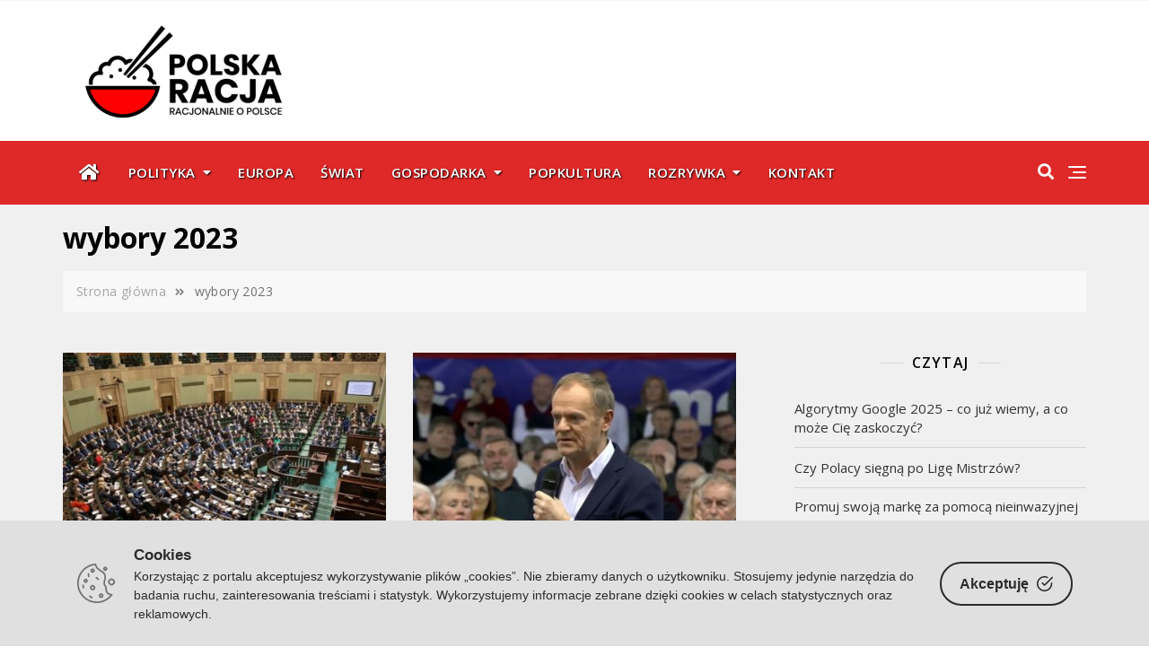

--- FILE ---
content_type: text/html; charset=UTF-8
request_url: https://polskaracja.pl/tag/wybory-2023/
body_size: 33235
content:
<!doctype html>
<html lang="pl-PL" prefix="og: https://ogp.me/ns#">
<head>
	<meta charset="UTF-8">
	<meta name="viewport" content="width=device-width, initial-scale=1">
	<link rel="profile" href="https://gmpg.org/xfn/11">



<!-- header themefile, fonts for categories start ... -->
<link rel="preconnect" href="https://fonts.googleapis.com">
<link rel="preconnect" href="https://fonts.gstatic.com" crossorigin>

 
<link href="https://fonts.googleapis.com/css2?family=Oswald:wght@200;300;400;500;600&display=swap" rel="stylesheet"> 



<!-- header themefile, fonts for categories end ... -->

<!-- meta  bing -->

<meta name="msvalidate.01" content="B7B816ADBC1B3EB9A5BA5C6B3CC027D2">

<!-- meta bing -->


			<style type="text/css">
					.heateor_sss_button_instagram span.heateor_sss_svg,a.heateor_sss_instagram span.heateor_sss_svg{background:radial-gradient(circle at 30% 107%,#fdf497 0,#fdf497 5%,#fd5949 45%,#d6249f 60%,#285aeb 90%)}
											.heateor_sss_horizontal_sharing .heateor_sss_svg,.heateor_sss_standard_follow_icons_container .heateor_sss_svg{
							color: #fff;
						border-width: 0px;
			border-style: solid;
			border-color: transparent;
		}
					.heateor_sss_horizontal_sharing .heateorSssTCBackground{
				color:#666;
			}
					.heateor_sss_horizontal_sharing span.heateor_sss_svg:hover,.heateor_sss_standard_follow_icons_container span.heateor_sss_svg:hover{
						border-color: transparent;
		}
		.heateor_sss_vertical_sharing span.heateor_sss_svg,.heateor_sss_floating_follow_icons_container span.heateor_sss_svg{
							color: #fff;
						border-width: 0px;
			border-style: solid;
			border-color: transparent;
		}
				.heateor_sss_vertical_sharing .heateorSssTCBackground{
			color:#666;
		}
						.heateor_sss_vertical_sharing span.heateor_sss_svg:hover,.heateor_sss_floating_follow_icons_container span.heateor_sss_svg:hover{
						border-color: transparent;
		}
		@media screen and (max-width:783px) {.heateor_sss_vertical_sharing{display:none!important}}div.heateor_sss_sharing_title {
  font-weight: normal ;
  margin-bottom: 1em;
}
div.heateor_sss_sharing_container.heateor_sss_horizontal_sharing {
margin-bottom: 1em;
}

div.heateor_sss_horizontal_sharing div.heateor_sss_sharing_ul a { 
margin-left: 12px !important;
}		</style>
		
<!-- Optymalizacja wyszukiwarek według Rank Math - https://s.rankmath.com/home -->
<title>wybory 2023 - PolskaRacja.pl</title>
<meta name="robots" content="follow, noindex"/>
<meta property="og:locale" content="pl_PL" />
<meta property="og:type" content="article" />
<meta property="og:title" content="wybory 2023 - PolskaRacja.pl" />
<meta property="og:url" content="https://polskaracja.pl/tag/wybory-2023/" />
<meta property="og:site_name" content="PolskaRacja.pl" />
<meta name="twitter:card" content="summary_large_image" />
<meta name="twitter:title" content="wybory 2023 - PolskaRacja.pl" />
<meta name="twitter:label1" content="Wpisy" />
<meta name="twitter:data1" content="9" />
<script type="application/ld+json" class="rank-math-schema">{"@context":"https://schema.org","@graph":[{"@type":"Person","@id":"https://polskaracja.pl/#person","name":"J\u00f3zef Wakcyl"},{"@type":"WebSite","@id":"https://polskaracja.pl/#website","url":"https://polskaracja.pl","name":"PolskaRacja.pl","publisher":{"@id":"https://polskaracja.pl/#person"},"inLanguage":"pl-PL"},{"@type":"CollectionPage","@id":"https://polskaracja.pl/tag/wybory-2023/#webpage","url":"https://polskaracja.pl/tag/wybory-2023/","name":"wybory 2023 - PolskaRacja.pl","isPartOf":{"@id":"https://polskaracja.pl/#website"},"inLanguage":"pl-PL"}]}</script>
<!-- /Wtyczka Rank Math WordPress SEO -->

<link rel='dns-prefetch' href='//cdn.jsdelivr.net' />
<link rel="alternate" type="application/rss+xml" title="PolskaRacja.pl &raquo; Kanał z wpisami" href="https://polskaracja.pl/feed/" />
<link rel="alternate" type="application/rss+xml" title="PolskaRacja.pl &raquo; Kanał z komentarzami" href="https://polskaracja.pl/comments/feed/" />
<link rel="alternate" type="application/rss+xml" title="PolskaRacja.pl &raquo; Kanał z wpisami otagowanymi jako wybory 2023" href="https://polskaracja.pl/tag/wybory-2023/feed/" />
<script type="text/javascript">
window._wpemojiSettings = {"baseUrl":"https:\/\/s.w.org\/images\/core\/emoji\/14.0.0\/72x72\/","ext":".png","svgUrl":"https:\/\/s.w.org\/images\/core\/emoji\/14.0.0\/svg\/","svgExt":".svg","source":{"concatemoji":"https:\/\/polskaracja.pl\/wp-includes\/js\/wp-emoji-release.min.js?ver=6.3.7"}};
/*! This file is auto-generated */
!function(i,n){var o,s,e;function c(e){try{var t={supportTests:e,timestamp:(new Date).valueOf()};sessionStorage.setItem(o,JSON.stringify(t))}catch(e){}}function p(e,t,n){e.clearRect(0,0,e.canvas.width,e.canvas.height),e.fillText(t,0,0);var t=new Uint32Array(e.getImageData(0,0,e.canvas.width,e.canvas.height).data),r=(e.clearRect(0,0,e.canvas.width,e.canvas.height),e.fillText(n,0,0),new Uint32Array(e.getImageData(0,0,e.canvas.width,e.canvas.height).data));return t.every(function(e,t){return e===r[t]})}function u(e,t,n){switch(t){case"flag":return n(e,"\ud83c\udff3\ufe0f\u200d\u26a7\ufe0f","\ud83c\udff3\ufe0f\u200b\u26a7\ufe0f")?!1:!n(e,"\ud83c\uddfa\ud83c\uddf3","\ud83c\uddfa\u200b\ud83c\uddf3")&&!n(e,"\ud83c\udff4\udb40\udc67\udb40\udc62\udb40\udc65\udb40\udc6e\udb40\udc67\udb40\udc7f","\ud83c\udff4\u200b\udb40\udc67\u200b\udb40\udc62\u200b\udb40\udc65\u200b\udb40\udc6e\u200b\udb40\udc67\u200b\udb40\udc7f");case"emoji":return!n(e,"\ud83e\udef1\ud83c\udffb\u200d\ud83e\udef2\ud83c\udfff","\ud83e\udef1\ud83c\udffb\u200b\ud83e\udef2\ud83c\udfff")}return!1}function f(e,t,n){var r="undefined"!=typeof WorkerGlobalScope&&self instanceof WorkerGlobalScope?new OffscreenCanvas(300,150):i.createElement("canvas"),a=r.getContext("2d",{willReadFrequently:!0}),o=(a.textBaseline="top",a.font="600 32px Arial",{});return e.forEach(function(e){o[e]=t(a,e,n)}),o}function t(e){var t=i.createElement("script");t.src=e,t.defer=!0,i.head.appendChild(t)}"undefined"!=typeof Promise&&(o="wpEmojiSettingsSupports",s=["flag","emoji"],n.supports={everything:!0,everythingExceptFlag:!0},e=new Promise(function(e){i.addEventListener("DOMContentLoaded",e,{once:!0})}),new Promise(function(t){var n=function(){try{var e=JSON.parse(sessionStorage.getItem(o));if("object"==typeof e&&"number"==typeof e.timestamp&&(new Date).valueOf()<e.timestamp+604800&&"object"==typeof e.supportTests)return e.supportTests}catch(e){}return null}();if(!n){if("undefined"!=typeof Worker&&"undefined"!=typeof OffscreenCanvas&&"undefined"!=typeof URL&&URL.createObjectURL&&"undefined"!=typeof Blob)try{var e="postMessage("+f.toString()+"("+[JSON.stringify(s),u.toString(),p.toString()].join(",")+"));",r=new Blob([e],{type:"text/javascript"}),a=new Worker(URL.createObjectURL(r),{name:"wpTestEmojiSupports"});return void(a.onmessage=function(e){c(n=e.data),a.terminate(),t(n)})}catch(e){}c(n=f(s,u,p))}t(n)}).then(function(e){for(var t in e)n.supports[t]=e[t],n.supports.everything=n.supports.everything&&n.supports[t],"flag"!==t&&(n.supports.everythingExceptFlag=n.supports.everythingExceptFlag&&n.supports[t]);n.supports.everythingExceptFlag=n.supports.everythingExceptFlag&&!n.supports.flag,n.DOMReady=!1,n.readyCallback=function(){n.DOMReady=!0}}).then(function(){return e}).then(function(){var e;n.supports.everything||(n.readyCallback(),(e=n.source||{}).concatemoji?t(e.concatemoji):e.wpemoji&&e.twemoji&&(t(e.twemoji),t(e.wpemoji)))}))}((window,document),window._wpemojiSettings);
</script>
<style type="text/css">
img.wp-smiley,
img.emoji {
	display: inline !important;
	border: none !important;
	box-shadow: none !important;
	height: 1em !important;
	width: 1em !important;
	margin: 0 0.07em !important;
	vertical-align: -0.1em !important;
	background: none !important;
	padding: 0 !important;
}
</style>
	<link rel='stylesheet' id='wp-block-library-css' href='https://polskaracja.pl/wp-includes/css/dist/block-library/style.min.css?ver=6.3.7' type='text/css' media='all' />
<style id='wp-block-library-theme-inline-css' type='text/css'>
.wp-block-audio figcaption{color:#555;font-size:13px;text-align:center}.is-dark-theme .wp-block-audio figcaption{color:hsla(0,0%,100%,.65)}.wp-block-audio{margin:0 0 1em}.wp-block-code{border:1px solid #ccc;border-radius:4px;font-family:Menlo,Consolas,monaco,monospace;padding:.8em 1em}.wp-block-embed figcaption{color:#555;font-size:13px;text-align:center}.is-dark-theme .wp-block-embed figcaption{color:hsla(0,0%,100%,.65)}.wp-block-embed{margin:0 0 1em}.blocks-gallery-caption{color:#555;font-size:13px;text-align:center}.is-dark-theme .blocks-gallery-caption{color:hsla(0,0%,100%,.65)}.wp-block-image figcaption{color:#555;font-size:13px;text-align:center}.is-dark-theme .wp-block-image figcaption{color:hsla(0,0%,100%,.65)}.wp-block-image{margin:0 0 1em}.wp-block-pullquote{border-bottom:4px solid;border-top:4px solid;color:currentColor;margin-bottom:1.75em}.wp-block-pullquote cite,.wp-block-pullquote footer,.wp-block-pullquote__citation{color:currentColor;font-size:.8125em;font-style:normal;text-transform:uppercase}.wp-block-quote{border-left:.25em solid;margin:0 0 1.75em;padding-left:1em}.wp-block-quote cite,.wp-block-quote footer{color:currentColor;font-size:.8125em;font-style:normal;position:relative}.wp-block-quote.has-text-align-right{border-left:none;border-right:.25em solid;padding-left:0;padding-right:1em}.wp-block-quote.has-text-align-center{border:none;padding-left:0}.wp-block-quote.is-large,.wp-block-quote.is-style-large,.wp-block-quote.is-style-plain{border:none}.wp-block-search .wp-block-search__label{font-weight:700}.wp-block-search__button{border:1px solid #ccc;padding:.375em .625em}:where(.wp-block-group.has-background){padding:1.25em 2.375em}.wp-block-separator.has-css-opacity{opacity:.4}.wp-block-separator{border:none;border-bottom:2px solid;margin-left:auto;margin-right:auto}.wp-block-separator.has-alpha-channel-opacity{opacity:1}.wp-block-separator:not(.is-style-wide):not(.is-style-dots){width:100px}.wp-block-separator.has-background:not(.is-style-dots){border-bottom:none;height:1px}.wp-block-separator.has-background:not(.is-style-wide):not(.is-style-dots){height:2px}.wp-block-table{margin:0 0 1em}.wp-block-table td,.wp-block-table th{word-break:normal}.wp-block-table figcaption{color:#555;font-size:13px;text-align:center}.is-dark-theme .wp-block-table figcaption{color:hsla(0,0%,100%,.65)}.wp-block-video figcaption{color:#555;font-size:13px;text-align:center}.is-dark-theme .wp-block-video figcaption{color:hsla(0,0%,100%,.65)}.wp-block-video{margin:0 0 1em}.wp-block-template-part.has-background{margin-bottom:0;margin-top:0;padding:1.25em 2.375em}
</style>
<style id='classic-theme-styles-inline-css' type='text/css'>
/*! This file is auto-generated */
.wp-block-button__link{color:#fff;background-color:#32373c;border-radius:9999px;box-shadow:none;text-decoration:none;padding:calc(.667em + 2px) calc(1.333em + 2px);font-size:1.125em}.wp-block-file__button{background:#32373c;color:#fff;text-decoration:none}
</style>
<style id='global-styles-inline-css' type='text/css'>
body{--wp--preset--color--black: #000000;--wp--preset--color--cyan-bluish-gray: #abb8c3;--wp--preset--color--white: #ffffff;--wp--preset--color--pale-pink: #f78da7;--wp--preset--color--vivid-red: #cf2e2e;--wp--preset--color--luminous-vivid-orange: #ff6900;--wp--preset--color--luminous-vivid-amber: #fcb900;--wp--preset--color--light-green-cyan: #7bdcb5;--wp--preset--color--vivid-green-cyan: #00d084;--wp--preset--color--pale-cyan-blue: #8ed1fc;--wp--preset--color--vivid-cyan-blue: #0693e3;--wp--preset--color--vivid-purple: #9b51e0;--wp--preset--color--tan: #D2B48C;--wp--preset--color--yellow: #FDE64B;--wp--preset--color--orange: #ED7014;--wp--preset--color--red: #D0312D;--wp--preset--color--pink: #b565a7;--wp--preset--color--purple: #A32CC4;--wp--preset--color--blue: #4E97D8;--wp--preset--color--green: #00B294;--wp--preset--color--brown: #231709;--wp--preset--color--grey: #7D7D7D;--wp--preset--gradient--vivid-cyan-blue-to-vivid-purple: linear-gradient(135deg,rgba(6,147,227,1) 0%,rgb(155,81,224) 100%);--wp--preset--gradient--light-green-cyan-to-vivid-green-cyan: linear-gradient(135deg,rgb(122,220,180) 0%,rgb(0,208,130) 100%);--wp--preset--gradient--luminous-vivid-amber-to-luminous-vivid-orange: linear-gradient(135deg,rgba(252,185,0,1) 0%,rgba(255,105,0,1) 100%);--wp--preset--gradient--luminous-vivid-orange-to-vivid-red: linear-gradient(135deg,rgba(255,105,0,1) 0%,rgb(207,46,46) 100%);--wp--preset--gradient--very-light-gray-to-cyan-bluish-gray: linear-gradient(135deg,rgb(238,238,238) 0%,rgb(169,184,195) 100%);--wp--preset--gradient--cool-to-warm-spectrum: linear-gradient(135deg,rgb(74,234,220) 0%,rgb(151,120,209) 20%,rgb(207,42,186) 40%,rgb(238,44,130) 60%,rgb(251,105,98) 80%,rgb(254,248,76) 100%);--wp--preset--gradient--blush-light-purple: linear-gradient(135deg,rgb(255,206,236) 0%,rgb(152,150,240) 100%);--wp--preset--gradient--blush-bordeaux: linear-gradient(135deg,rgb(254,205,165) 0%,rgb(254,45,45) 50%,rgb(107,0,62) 100%);--wp--preset--gradient--luminous-dusk: linear-gradient(135deg,rgb(255,203,112) 0%,rgb(199,81,192) 50%,rgb(65,88,208) 100%);--wp--preset--gradient--pale-ocean: linear-gradient(135deg,rgb(255,245,203) 0%,rgb(182,227,212) 50%,rgb(51,167,181) 100%);--wp--preset--gradient--electric-grass: linear-gradient(135deg,rgb(202,248,128) 0%,rgb(113,206,126) 100%);--wp--preset--gradient--midnight: linear-gradient(135deg,rgb(2,3,129) 0%,rgb(40,116,252) 100%);--wp--preset--font-size--small: 12px;--wp--preset--font-size--medium: 20px;--wp--preset--font-size--large: 36px;--wp--preset--font-size--x-large: 42px;--wp--preset--font-size--regular: 16px;--wp--preset--font-size--larger: 36px;--wp--preset--font-size--huge: 48px;--wp--preset--spacing--20: 0.44rem;--wp--preset--spacing--30: 0.67rem;--wp--preset--spacing--40: 1rem;--wp--preset--spacing--50: 1.5rem;--wp--preset--spacing--60: 2.25rem;--wp--preset--spacing--70: 3.38rem;--wp--preset--spacing--80: 5.06rem;--wp--preset--shadow--natural: 6px 6px 9px rgba(0, 0, 0, 0.2);--wp--preset--shadow--deep: 12px 12px 50px rgba(0, 0, 0, 0.4);--wp--preset--shadow--sharp: 6px 6px 0px rgba(0, 0, 0, 0.2);--wp--preset--shadow--outlined: 6px 6px 0px -3px rgba(255, 255, 255, 1), 6px 6px rgba(0, 0, 0, 1);--wp--preset--shadow--crisp: 6px 6px 0px rgba(0, 0, 0, 1);}:where(.is-layout-flex){gap: 0.5em;}:where(.is-layout-grid){gap: 0.5em;}body .is-layout-flow > .alignleft{float: left;margin-inline-start: 0;margin-inline-end: 2em;}body .is-layout-flow > .alignright{float: right;margin-inline-start: 2em;margin-inline-end: 0;}body .is-layout-flow > .aligncenter{margin-left: auto !important;margin-right: auto !important;}body .is-layout-constrained > .alignleft{float: left;margin-inline-start: 0;margin-inline-end: 2em;}body .is-layout-constrained > .alignright{float: right;margin-inline-start: 2em;margin-inline-end: 0;}body .is-layout-constrained > .aligncenter{margin-left: auto !important;margin-right: auto !important;}body .is-layout-constrained > :where(:not(.alignleft):not(.alignright):not(.alignfull)){max-width: var(--wp--style--global--content-size);margin-left: auto !important;margin-right: auto !important;}body .is-layout-constrained > .alignwide{max-width: var(--wp--style--global--wide-size);}body .is-layout-flex{display: flex;}body .is-layout-flex{flex-wrap: wrap;align-items: center;}body .is-layout-flex > *{margin: 0;}body .is-layout-grid{display: grid;}body .is-layout-grid > *{margin: 0;}:where(.wp-block-columns.is-layout-flex){gap: 2em;}:where(.wp-block-columns.is-layout-grid){gap: 2em;}:where(.wp-block-post-template.is-layout-flex){gap: 1.25em;}:where(.wp-block-post-template.is-layout-grid){gap: 1.25em;}.has-black-color{color: var(--wp--preset--color--black) !important;}.has-cyan-bluish-gray-color{color: var(--wp--preset--color--cyan-bluish-gray) !important;}.has-white-color{color: var(--wp--preset--color--white) !important;}.has-pale-pink-color{color: var(--wp--preset--color--pale-pink) !important;}.has-vivid-red-color{color: var(--wp--preset--color--vivid-red) !important;}.has-luminous-vivid-orange-color{color: var(--wp--preset--color--luminous-vivid-orange) !important;}.has-luminous-vivid-amber-color{color: var(--wp--preset--color--luminous-vivid-amber) !important;}.has-light-green-cyan-color{color: var(--wp--preset--color--light-green-cyan) !important;}.has-vivid-green-cyan-color{color: var(--wp--preset--color--vivid-green-cyan) !important;}.has-pale-cyan-blue-color{color: var(--wp--preset--color--pale-cyan-blue) !important;}.has-vivid-cyan-blue-color{color: var(--wp--preset--color--vivid-cyan-blue) !important;}.has-vivid-purple-color{color: var(--wp--preset--color--vivid-purple) !important;}.has-black-background-color{background-color: var(--wp--preset--color--black) !important;}.has-cyan-bluish-gray-background-color{background-color: var(--wp--preset--color--cyan-bluish-gray) !important;}.has-white-background-color{background-color: var(--wp--preset--color--white) !important;}.has-pale-pink-background-color{background-color: var(--wp--preset--color--pale-pink) !important;}.has-vivid-red-background-color{background-color: var(--wp--preset--color--vivid-red) !important;}.has-luminous-vivid-orange-background-color{background-color: var(--wp--preset--color--luminous-vivid-orange) !important;}.has-luminous-vivid-amber-background-color{background-color: var(--wp--preset--color--luminous-vivid-amber) !important;}.has-light-green-cyan-background-color{background-color: var(--wp--preset--color--light-green-cyan) !important;}.has-vivid-green-cyan-background-color{background-color: var(--wp--preset--color--vivid-green-cyan) !important;}.has-pale-cyan-blue-background-color{background-color: var(--wp--preset--color--pale-cyan-blue) !important;}.has-vivid-cyan-blue-background-color{background-color: var(--wp--preset--color--vivid-cyan-blue) !important;}.has-vivid-purple-background-color{background-color: var(--wp--preset--color--vivid-purple) !important;}.has-black-border-color{border-color: var(--wp--preset--color--black) !important;}.has-cyan-bluish-gray-border-color{border-color: var(--wp--preset--color--cyan-bluish-gray) !important;}.has-white-border-color{border-color: var(--wp--preset--color--white) !important;}.has-pale-pink-border-color{border-color: var(--wp--preset--color--pale-pink) !important;}.has-vivid-red-border-color{border-color: var(--wp--preset--color--vivid-red) !important;}.has-luminous-vivid-orange-border-color{border-color: var(--wp--preset--color--luminous-vivid-orange) !important;}.has-luminous-vivid-amber-border-color{border-color: var(--wp--preset--color--luminous-vivid-amber) !important;}.has-light-green-cyan-border-color{border-color: var(--wp--preset--color--light-green-cyan) !important;}.has-vivid-green-cyan-border-color{border-color: var(--wp--preset--color--vivid-green-cyan) !important;}.has-pale-cyan-blue-border-color{border-color: var(--wp--preset--color--pale-cyan-blue) !important;}.has-vivid-cyan-blue-border-color{border-color: var(--wp--preset--color--vivid-cyan-blue) !important;}.has-vivid-purple-border-color{border-color: var(--wp--preset--color--vivid-purple) !important;}.has-vivid-cyan-blue-to-vivid-purple-gradient-background{background: var(--wp--preset--gradient--vivid-cyan-blue-to-vivid-purple) !important;}.has-light-green-cyan-to-vivid-green-cyan-gradient-background{background: var(--wp--preset--gradient--light-green-cyan-to-vivid-green-cyan) !important;}.has-luminous-vivid-amber-to-luminous-vivid-orange-gradient-background{background: var(--wp--preset--gradient--luminous-vivid-amber-to-luminous-vivid-orange) !important;}.has-luminous-vivid-orange-to-vivid-red-gradient-background{background: var(--wp--preset--gradient--luminous-vivid-orange-to-vivid-red) !important;}.has-very-light-gray-to-cyan-bluish-gray-gradient-background{background: var(--wp--preset--gradient--very-light-gray-to-cyan-bluish-gray) !important;}.has-cool-to-warm-spectrum-gradient-background{background: var(--wp--preset--gradient--cool-to-warm-spectrum) !important;}.has-blush-light-purple-gradient-background{background: var(--wp--preset--gradient--blush-light-purple) !important;}.has-blush-bordeaux-gradient-background{background: var(--wp--preset--gradient--blush-bordeaux) !important;}.has-luminous-dusk-gradient-background{background: var(--wp--preset--gradient--luminous-dusk) !important;}.has-pale-ocean-gradient-background{background: var(--wp--preset--gradient--pale-ocean) !important;}.has-electric-grass-gradient-background{background: var(--wp--preset--gradient--electric-grass) !important;}.has-midnight-gradient-background{background: var(--wp--preset--gradient--midnight) !important;}.has-small-font-size{font-size: var(--wp--preset--font-size--small) !important;}.has-medium-font-size{font-size: var(--wp--preset--font-size--medium) !important;}.has-large-font-size{font-size: var(--wp--preset--font-size--large) !important;}.has-x-large-font-size{font-size: var(--wp--preset--font-size--x-large) !important;}
.wp-block-navigation a:where(:not(.wp-element-button)){color: inherit;}
:where(.wp-block-post-template.is-layout-flex){gap: 1.25em;}:where(.wp-block-post-template.is-layout-grid){gap: 1.25em;}
:where(.wp-block-columns.is-layout-flex){gap: 2em;}:where(.wp-block-columns.is-layout-grid){gap: 2em;}
.wp-block-pullquote{font-size: 1.5em;line-height: 1.6;}
</style>
<link rel='stylesheet' id='contact-form-7-css' href='https://polskaracja.pl/wp-content/plugins/contact-form-7/includes/css/styles.css?ver=5.7.3' type='text/css' media='all' />
<link rel='stylesheet' id='cookie-consent-box-css' href='https://polskaracja.pl/wp-content/plugins/cookie-consent-box/public/css/cookie-consent-box.css?ver=1.1.8' type='text/css' media='all' />
<link rel='stylesheet' id='post-views-counter-frontend-css' href='https://polskaracja.pl/wp-content/plugins/post-views-counter/css/frontend.min.css?ver=1.3.12' type='text/css' media='all' />
<link rel='stylesheet' id='wp-user-profile-avatar-frontend-css' href='https://polskaracja.pl/wp-content/plugins/wp-user-profile-avatar/assets/css/frontend.min.css?ver=6.3.7' type='text/css' media='all' />
<link rel='stylesheet' id='bootstrap-css' href='https://polskaracja.pl/wp-content/themes/gutener/assets/bootstrap/css/bootstrap.min.css?ver=6.3.7' type='text/css' media='all' />
<link rel='stylesheet' id='slick-css' href='https://polskaracja.pl/wp-content/themes/gutener/assets/slick/slick.css?ver=6.3.7' type='text/css' media='all' />
<link rel='stylesheet' id='slicknav-css' href='https://polskaracja.pl/wp-content/themes/gutener/assets/css/slicknav.min.css?ver=6.3.7' type='text/css' media='all' />
<link rel='stylesheet' id='slick-theme-css' href='https://polskaracja.pl/wp-content/themes/gutener/assets/slick/slick-theme.css?ver=6.3.7' type='text/css' media='all' />
<link rel='stylesheet' id='fontawesome-css' href='https://polskaracja.pl/wp-content/themes/gutener/assets/font-awesome/css/all.min.css?ver=6.3.7' type='text/css' media='all' />
<link rel='stylesheet' id='gutener-blocks-css' href='https://polskaracja.pl/wp-content/themes/gutener/assets/css/blocks.min.css?ver=6.3.7' type='text/css' media='all' />
<link rel='stylesheet' id='gutener-style-css' href='https://polskaracja.pl/wp-content/themes/gutener/style.css?ver=1.4.12' type='text/css' media='all' />
<link rel='stylesheet' id='gutener-google-font-css' href='https://fonts.googleapis.com/css?family=Open+Sans%3A300%2C400%2C400i%2C600%2C700%2C800%7CPoppins%3A300%2C400%2C400i%2C500%2C600%2C700%2C800%2C900&#038;display=swap&#038;ver=6.3.7' type='text/css' media='all' />
<link rel='stylesheet' id='heateor_sss_frontend_css-css' href='https://polskaracja.pl/wp-content/plugins/sassy-social-share/public/css/sassy-social-share-public.css?ver=3.3.44' type='text/css' media='all' />
<link rel='stylesheet' id='wpra_front_css-css' href='https://polskaracja.pl/wp-content/plugins/wp-reactions-lite/assets/css/front.css?v=1.3.7&#038;ver=6.3.7' type='text/css' media='all' />
<link rel='stylesheet' id='wpra_common_css-css' href='https://polskaracja.pl/wp-content/plugins/wp-reactions-lite/assets/css/common.css?v=1.3.7&#038;ver=6.3.7' type='text/css' media='all' />
<script   type='text/javascript' async='async' src='https://polskaracja.pl/wp-includes/js/jquery/jquery.min.js?ver=3.7.0' id='jquery-core-js'></script>
<script   type='text/javascript' async='async' src='https://polskaracja.pl/wp-includes/js/jquery/jquery-migrate.min.js?ver=3.4.1' id='jquery-migrate-js'></script>
<link rel="https://api.w.org/" href="https://polskaracja.pl/wp-json/" /><link rel="alternate" type="application/json" href="https://polskaracja.pl/wp-json/wp/v2/tags/2538" /><link rel="EditURI" type="application/rsd+xml" title="RSD" href="https://polskaracja.pl/xmlrpc.php?rsd" />
<meta name="generator" content="WordPress 6.3.7" />
	<style>.site-header .site-branding > a {max-width: 270px;overflow: hidden;display: inline-block;}.header-one .site-branding .site-title,.header-two .site-branding .site-title,.header-three .site-branding .site-title {color: #030303;}/* Tagline */ .header-one .site-branding .site-description, .header-two .site-branding .site-description, .header-three .site-branding .site-description {color: #767676;}/* Tagline Border */ .header-one .site-branding .site-description:before, .header-one .site-branding .site-description:after,.header-two .site-branding .site-description:before, .header-two .site-branding .site-description:after,.header-three .site-branding .site-description:before, .header-three .site-branding .site-description:after {background-color: rgba(118,118,118,0.4);}.site-header .site-branding .site-description:before, .site-header .site-branding .site-description:after {display: none;}.site-header .site-branding .site-description, .site-header .site-branding .site-description {padding-left: 0;padding-right: 0;}/* Site general link color */a {color: #a6a6a6;}/* Page and Single Post Title */body.single .page-title, body.page .page-title {color: #101010;}/* Site body Text */body, html {color: #333333;}/* Heading Text */h1, h2, h3, h4, h5, h6, .product-title {color: #030303;}/* Primary Background */.section-title:before, .button-primary, body[class*="woocommerce"] span.onsale, body .woocommerce.widget_price_filter .ui-slider .ui-slider-handle, #offcanvas-menu .header-btn-wrap .header-btn .button-primary {background-color: #f9a032;}/* Primary Border */.post .entry-content .entry-header .cat-links a, .attachment .entry-content .entry-header .cat-links a, .wrap-coming-maintenance-mode .content .button-container .button-primary {border-color: #f9a032;}/* Primary Color */ blockquote:before, .post .entry-content .entry-header .cat-links a, .attachment .entry-content .entry-header .cat-links a, .post .entry-meta a:before, .attachment .entry-meta a:before, .single .entry-container .cat-links:before, .post .entry-meta .tag-links:before {color: #f9a032;}/* Hover Background */input[type=button]:hover, input[type=button]:active, input[type=button]:focus, input[type=reset]:hover, input[type=reset]:active, input[type=reset]:focus, input[type=submit]:hover, input[type=submit]:active, input[type=submit]:focus, .button-primary:hover, .button-primary:focus, .button-primary:active, .button-outline:hover, .button-outline:focus, .button-outline:active, .search-form .search-button:hover, .search-form .search-button:focus, .search-form .search-button:active, .page-numbers:hover, .page-numbers:focus, .page-numbers:active, #back-to-top a:hover, #back-to-top a:focus, #back-to-top a:active, .section-highlight-post .slick-control li.slick-arrow:not(.slick-disabled):hover, .section-highlight-post .slick-control li.slick-arrow:not(.slick-disabled):focus, .section-highlight-post .slick-control li.slick-arrow:not(.slick-disabled):active, .alt-menu-icon a:hover .icon-bar, .alt-menu-icon a:focus .icon-bar, .alt-menu-icon a:active .icon-bar, .alt-menu-icon a:hover .icon-bar:before, .alt-menu-icon a:hover .icon-bar:after, .alt-menu-icon a:focus .icon-bar:before, .alt-menu-icon a:focus .icon-bar:after, .alt-menu-icon a:active .icon-bar:before, .alt-menu-icon a:active .icon-bar:after, #offcanvas-menu .close-offcanvas-menu button:hover,#offcanvas-menu .close-offcanvas-menu button:active, .highlight-post-slider .post .entry-meta .cat-links a:hover, .highlight-post-slider .post .entry-meta .cat-links a:focus, .highlight-post-slider .post .entry-meta .cat-links a:active, .site-footer .social-profile ul li a:hover, .site-footer .social-profile ul li a:focus, .site-footer .social-profile ul li a:active, #back-to-top a:hover, #back-to-top a:focus, #back-to-top a:active, .comments-area .comment-list .reply a:hover, .comments-area .comment-list .reply a:focus, .comments-area .comment-list .reply a:active, .widget .tagcloud a:hover, .widget .tagcloud a:focus, .widget .tagcloud a:active, .infinite-scroll #infinite-handle span:hover, .infinite-scroll #infinite-handle span:focus, .infinite-scroll #infinite-handle span:active, .slicknav_btn:hover .slicknav_icon-bar, .slicknav_btn:focus .slicknav_icon-bar, .slicknav_btn:hover .slicknav_icon-bar, .slicknav_btn:hover .slicknav_icon-bar:first-child:before, .slicknav_btn:hover .slicknav_icon-bar:first-child:after, .slicknav_btn:focus .slicknav_icon-bar:first-child:before, .slicknav_btn:focus .slicknav_icon-bar:first-child:after, .slicknav_btn:hover .slicknav_icon-bar:first-child:before, .slicknav_btn:hover .slicknav_icon-bar:first-child:after, .woocommerce #respond input#submit:hover, .woocommerce #respond input#submit:focus, .woocommerce #respond input#submit:active, .body[class*="woocommerce"] #respond input#submit:hover, body[class*="woocommerce"] #respond input#submit:focus, body[class*="woocommerce"] #respond input#submit:active, body[class*="woocommerce"] a.button:hover, body[class*="woocommerce"] a.button:focus, body[class*="woocommerce"] a.button:active, body[class*="woocommerce"] button.button:hover, body[class*="woocommerce"] button.button:focus, body[class*="woocommerce"] button.button:active, body[class*="woocommerce"] input.button:hover, body[class*="woocommerce"] input.button:focus, body[class*="woocommerce"] input.button:active, body[class*="woocommerce"] a.button.alt:hover, body[class*="woocommerce"] a.button.alt:focus, body[class*="woocommerce"] a.button.alt:active, body[class*="woocommerce"] button.button.alt:hover, body[class*="woocommerce"] button.button.alt:focus, body[class*="woocommerce"] button.button.alt:active, .woocommerce a.button:hover, .woocommerce a.button:focus, .widget.widget_product_search [type=submit]:hover, .widget.widget_product_search [type=submit]:focus, .widget.widget_product_search [type=submit]:active, #offcanvas-menu .header-btn-wrap .header-btn .button-primary:hover, #offcanvas-menu .header-btn-wrap .header-btn .button-primary:focus, #offcanvas-menu .header-btn-wrap .header-btn .button-primary:active, #offcanvas-menu .header-btn-wrap .header-btn .button-outline:hover, #offcanvas-menu .header-btn-wrap .header-btn .button-outline:focus, #offcanvas-menu .header-btn-wrap .header-btn .button-outline:active {background-color: #086abd;}/* Hover Border */.button-outline:hover, .button-outline:focus, .button-outline:active, #offcanvas-menu .close-offcanvas-menu button:hover, #offcanvas-menu .close-offcanvas-menu button:active, .page-numbers:hover, .page-numbers:focus, .page-numbers:active, #back-to-top a:hover, #back-to-top a:focus, #back-to-top a:active, .post .entry-content .entry-header .cat-links a:hover, .post .entry-content .entry-header .cat-links a:focus, .post .entry-content .entry-header .cat-links a:active, .attachment .entry-content .entry-header .cat-links a:hover, .attachment .entry-content .entry-header .cat-links a:focus, .attachment .entry-content .entry-header .cat-links a:active, .banner-content .entry-content .entry-header .cat-links a:hover, .banner-content .entry-content .entry-header .cat-links a:focus, .banner-content .entry-content .entry-header .cat-links a:active, .slick-control li:not(.slick-disabled):hover span, .slick-control li:not(.slick-disabled):focus span, .slick-control li:not(.slick-disabled):active span, .section-banner .banner-content .button-container .button-outline:hover, .section-banner .banner-content .button-container .button-outline:focus, .section-banner .banner-content .button-container .button-outline:active, #back-to-top a:hover, #back-to-top a:focus, #back-to-top a:active, .widget .tagcloud a:hover, .widget .tagcloud a:focus, .widget .tagcloud a:active, .woocommerce nav.woocommerce-pagination ul li a:focus, .woocommerce nav.woocommerce-pagination ul li a:hover, .woocommerce nav.woocommerce-pagination ul li span.current, #offcanvas-menu .header-btn-wrap .header-btn .button-outline:hover, #offcanvas-menu .header-btn-wrap .header-btn .button-outline:focus, #offcanvas-menu .header-btn-wrap .header-btn .button-outline:active, .wrap-coming-maintenance-mode .content .social-profile ul a:hover, .wrap-coming-maintenance-mode .content .social-profile ul a:focus, .wrap-coming-maintenance-mode .content .social-profile ul a:active, .summary .yith-wcwl-add-button a:hover, .woocommerce .entry-summary a.compare.button:hover {border-color: #086abd;}/* Hover Text */a:hover, a:focus, a:active, .main-navigation ul.menu ul li a:hover, .main-navigation ul.menu ul li a:focus, .main-navigation ul.menu ul li a:active, .main-navigation ul.menu > li:hover > a, .main-navigation ul.menu > li:focus > a, .main-navigation ul.menu > li:active > a, .main-navigation ul.menu > li.focus > a, .main-navigation ul.menu li.current-menu-item > a, .main-navigation ul.menu li.current_page_item > a, .main-navigation ul.menu li.current-menu-parent > a, .comment-navigation .nav-previous a:hover, .comment-navigation .nav-previous a:focus, .comment-navigation .nav-previous a:active, .comment-navigation .nav-next a:hover, .comment-navigation .nav-next a:focus, .comment-navigation .nav-next a:active, .posts-navigation .nav-previous a:hover, .posts-navigation .nav-previous a:focus, .posts-navigation .nav-previous a:active, .posts-navigation .nav-next a:hover, .posts-navigation .nav-next a:focus, .posts-navigation .nav-next a:active, .post-navigation .nav-previous a:hover, .post-navigation .nav-previous a:focus, .post-navigation .nav-previous a:active, .post-navigation .nav-next a:hover, .post-navigation .nav-next a:focus, .post-navigation .nav-next a:active, .social-profile ul li a:hover, .social-profile ul li a:focus, .social-profile ul li a:active, .post .entry-content .entry-header .cat-links a:hover, .post .entry-content .entry-header .cat-links a:focus, .post .entry-content .entry-header .cat-links a:active, .attachment .entry-content .entry-header .cat-links a:hover, .attachment .entry-content .entry-header .cat-links a:focus, .attachment .entry-content .entry-header .cat-links a:active, .banner-content .entry-content .entry-header .cat-links a:hover, .banner-content .entry-content .entry-header .cat-links a:focus, .banner-content .entry-content .entry-header .cat-links a:active, .post .entry-meta a:hover, .post .entry-meta a:focus, .post .entry-meta a:active, .attachment .entry-meta a:hover, .attachment .entry-meta a:focus, .attachment .entry-meta a:active, .banner-content .entry-meta a:hover, .banner-content .entry-meta a:focus, .banner-content .entry-meta a:active, .post .entry-meta a:hover:before, .post .entry-meta a:focus:before, .post .entry-meta a:active:before, .attachment .entry-meta a:hover:before, .attachment .entry-meta a:focus:before, .attachment .entry-meta a:active:before, .banner-content .entry-meta a:hover:before, .banner-content .entry-meta a:focus:before, .banner-content .entry-meta a:active:before, .breadcrumb-wrap .breadcrumbs .trail-items a:hover, .breadcrumb-wrap .breadcrumbs .trail-items a:focus, .breadcrumb-wrap .breadcrumbs .trail-items a:active, .site-header .site-branding .site-title a:hover, .site-header .site-branding .site-title a:focus, .site-header .site-branding .site-title a:active, .header-icons .search-icon:hover, .header-icons .search-icon:focus, .header-icons .search-icon:active, .header-search .search-form .search-button:hover, .header-search .close-button:hover, .header-contact ul a:hover, .header-contact ul a:focus, .header-contact ul a:active, .section-banner .banner-content .entry-meta a:hover, .section-banner .banner-content .entry-meta a:focus, .section-banner .banner-content .entry-meta a:active, .site-footer .site-info a:hover, .site-footer .site-info a:focus, .site-footer .site-info a:active, .site-footer .footer-menu ul li a:hover, .site-footer .footer-menu ul li a:focus, .site-footer .footer-menu ul li a:active, .comments-area .comment-list .comment-metadata a:hover, .comments-area .comment-list .comment-metadata a:focus, .comments-area .comment-list .comment-metadata a:active, .widget ul li a:hover, .widget ul li a:focus, .widget ul li a:active, body[class*="woocommerce"] .product_meta .posted_in a:hover, body[class*="woocommerce"] .product_meta .posted_in a:focus, body[class*="woocommerce"] .product_meta .posted_in a:active, body[class*="woocommerce"] .product_meta .tagged_as a:hover, body[class*="woocommerce"] .product_meta .tagged_as a:focus, body[class*="woocommerce"] .product_meta .tagged_as a:active, .woocommerce .woocommerce-MyAccount-navigation ul li a:hover, .woocommerce .woocommerce-MyAccount-navigation ul li a:focus, .woocommerce .woocommerce-MyAccount-navigation ul li a:active, .woocommerce .woocommerce-MyAccount-content p a:hover, .woocommerce .woocommerce-MyAccount-content p a:focus, .woocommerce .woocommerce-MyAccount-content p a:active, .product .product-compare-wishlist .product-compare a:hover, .product .product-compare-wishlist .product-wishlist a:hover, .section-banner .banner-content .button-container .button-text:hover, .section-banner .banner-content .button-container .button-text:focus, .section-banner .banner-content .button-container .button-text:active, .social-profile ul li a:hover, .wrap-coming-maintenance-mode .content .header-contact ul a:hover, .wrap-coming-maintenance-mode .content .header-contact ul a:focus, .wrap-coming-maintenance-mode .content .header-contact ul a:active, #offcanvas-menu .header-navigation ul.menu > li a:hover, #offcanvas-menu .header-navigation ul.menu > li a:focus, #offcanvas-menu .header-navigation ul.menu > li a:active, #offcanvas-menu .social-profile ul li a:hover, #offcanvas-menu .social-profile ul li a:focus, #offcanvas-menu .social-profile ul li a:active, #offcanvas-menu .header-contact ul li a:hover, #offcanvas-menu .header-contact ul li a:focus, #offcanvas-menu .header-contact ul li a:active, #offcanvas-menu .header-btn-wrap .header-btn .button-text:hover, #offcanvas-menu .header-btn-wrap .header-btn .button-text:focus, #offcanvas-menu .header-btn-wrap .header-btn .button-text:active, .wrap-coming-maintenance-mode .content .social-profile ul a:hover, .wrap-coming-maintenance-mode .content .social-profile ul a:focus, .wrap-coming-maintenance-mode .content .social-profile ul a:active, body .woocommerce .woocommerce-MyAccount-navigation ul li.is-active a, body[class*="woocommerce"] ul.products li.product .woocommerce-loop-product__title:hover, body[class*="woocommerce"] ul.products li.product .woocommerce-loop-product__title:focus, body[class*="woocommerce"] ul.products li.product .woocommerce-loop-product__title:active, .woocommerce ul.products li.product .price ins:hover, .woocommerce ul.products li.product .price ins:focus, .woocommerce ul.products li.product .price ins:active, .widget.widget_recently_viewed_products li .product-title:hover, .widget.widget_recently_viewed_products li .product-title:active, .widget.widget_recent_reviews li .product-title:hover, .widget.widget_recent_reviews li .product-title:active, .widget.widget_products .product_list_widget li .product-title:hover,.widget.widget_products .product_list_widget li .product-title:active, .summary .yith-wcwl-add-button a:hover, .woocommerce .entry-summary a.compare.button:hover {color: #086abd;}/* Main Slider */.main-slider .banner-img .overlay {background-color: rgba(0, 0, 0, 0.4);}/* Main Banner */.banner-img .overlay { background-color: rgba(0, 0, 0, 0.4);}/* Highlighted Posts*/.highlight-posts-layout-one .highlight-posts-content-wrap .highlight-posts-image:before { background-color: rgba(0, 0, 0, 0.4);}.header-one .top-header {background-color: ;}.header-two .top-header {background-color: ;}.header-three .top-header,.dark-skin .header-three.site-header .top-header {background-color: ;}.header-one .header-navigation ul.menu > li > a, .header-one .alt-menu-icon .iconbar-label, .header-one .social-profile ul li a,.header-one .header-contact ul li, .header-one .header-contact ul li a,.header-two .header-contact ul li, .header-two .header-contact ul li a, .header-two .social-profile ul li a,.header-two .header-icons .search-icon,.header-three .header-contact ul li, .header-three .header-contact ul li a, .header-three .social-profile ul li a,.header-three .header-icons .search-icon {color: #333333;}@media only screen and (max-width: 991px) {.alt-menu-icon .iconbar-label {color: #333333;}header.site-header .alt-menu-icon .icon-bar, header.site-header .alt-menu-icon .icon-bar:before, header.site-header .alt-menu-icon .icon-bar:after {background-color: #333333;}.alt-menu-icon a:hover .iconbar-label,.alt-menu-icon a:focus .iconbar-label,.alt-menu-icon a:active .iconbar-label {color: #086abd;}header.site-header .alt-menu-icon a:hover .icon-bar, header.site-header .alt-menu-icon a:focus .icon-bar, header.site-header .alt-menu-icon a:active .icon-bar, header.site-header .alt-menu-icon a:hover .icon-bar:before, header.site-header .alt-menu-icon a:focus .icon-bar:before, header.site-header .alt-menu-icon a:active .icon-bar:before, header.site-header .alt-menu-icon a:hover .icon-bar:after,header.site-header .alt-menu-icon a:focus .icon-bar:after,header.site-header .alt-menu-icon a:active .icon-bar:after {background-color: #086abd;}}.header-two .alt-menu-icon .icon-bar, .header-two .alt-menu-icon .icon-bar:before, .header-two .alt-menu-icon .icon-bar:after,.header-three .alt-menu-icon .icon-bar, .header-three .alt-menu-icon .icon-bar:before, .header-three .alt-menu-icon .icon-bar:after {background-color: #333333;}.header-one .header-contact ul li a:hover, .header-one .header-contact ul li a:focus, .header-one .header-contact ul li a:active,.header-one .social-profile ul li a:hover, .header-one .social-profile ul li a:focus, .header-one .social-profile ul li a:active,.header-two .header-contact ul li a:hover, .header-two .header-contact ul li a:focus, .header-two .header-contact ul li a:active, .header-two .social-profile ul li a:hover, .header-two .social-profile ul li a:focus, .header-two .social-profile ul li a:active,.header-two .header-search-wrap .search-icon:hover,.header-two .header-search-wrap .search-icon:focus,.header-two .header-search-wrap .search-icon:active,.header-three .header-contact ul li a:hover, .header-three .header-contact ul li a:focus, .header-three .header-contact ul li a:active, .header-three .social-profile ul li a:hover,.header-three .social-profile ul li a:focus,.header-three .social-profile ul li a:active,.header-three .header-icons .search-icon:hover,.header-three .header-icons .search-icon:focus,.header-three .header-icons .search-icon:active {color: #086abd;}.header-two .alt-menu-icon a:hover .icon-bar, .header-two .alt-menu-icon a:focus .icon-bar, .header-two .alt-menu-icon a:active .icon-bar, .header-two .alt-menu-icon a:hover .icon-bar:before, .header-two .alt-menu-icon a:focus .icon-bar:before, .header-two .alt-menu-icon a:active .icon-bar:before, .header-two .alt-menu-icon a:hover .icon-bar:after,.header-two .alt-menu-icon a:focus .icon-bar:after,.header-two .alt-menu-icon a:active .icon-bar:after,.header-three .alt-menu-icon a:hover .icon-bar, .header-three .alt-menu-icon a:focus .icon-bar, .header-three .alt-menu-icon a:active .icon-bar, .header-three .alt-menu-icon a:hover .icon-bar:before, .header-three .alt-menu-icon a:focus .icon-bar:before, .header-three .alt-menu-icon a:active .icon-bar:before, .header-three .alt-menu-icon a:hover .icon-bar:after,.header-three .alt-menu-icon a:focus .icon-bar:after,.header-three .alt-menu-icon a:active .icon-bar:after {background-color: #086abd;}.mid-header .overlay {background-color: ;}.header-one .site-branding .site-title a:hover,.header-one .site-branding .site-title a:focus,.header-one .site-branding .site-title a:active {color: #086abd;}.header-one .bottom-header,.header-one .mobile-menu-container {background-color: ;}.header-two .bottom-header .overlay {background-color: ;}@media only screen and (max-width: 991px) {.header-two .mobile-menu-container {background-color: ;}}.header-three .bottom-header .overlay {background-color: ;}.header-one .main-navigation ul.menu > li > a, .header-one .header-icons .search-icon,.header-two .main-navigation ul.menu > li > a,.header-three .main-navigation ul.menu > li > a {color: #333333;}.site-header .slicknav_btn:not(.slicknav_open) .slicknav_icon span,.site-header .slicknav_btn:not(.slicknav_open) .slicknav_icon span:first-child:before, .site-header .slicknav_btn:not(.slicknav_open) .slicknav_icon span:first-child:after {background-color: #333333;}.header-one .main-navigation ul.menu > li > a:hover, .header-one .main-navigation ul.menu > li > a:focus, .header-one .main-navigation ul.menu > li > a:active, .header-one .main-navigation ul.menu li.current-menu-item > a,.header-one .main-navigation ul.menu li.current_page_item > a,.header-one .main-navigation ul.menu > li:hover > a, .header-one .main-navigation ul.menu > li:focus > a, .header-one .main-navigation ul.menu > li:active > a, .header-one .header-icons .search-icon:hover, .header-one .header-icons .search-icon:focus, .header-one .header-icons .search-icon:active,.header-two .site-branding .site-title a:hover,.header-two .site-branding .site-title a:focus,.header-two .site-branding .site-title a:active,.header-two .main-navigation ul.menu li a:hover, .header-two .main-navigation ul.menu li a:focus, .header-two .main-navigation ul.menu li a:active, .header-two .main-navigation ul.menu li.current-menu-item > a,.header-two .main-navigation ul.menu li.current_page_item > a,.header-two .main-navigation ul.menu > li:hover > a, .header-two .main-navigation ul.menu > li:focus > a, .header-two .main-navigation ul.menu > li:active > a, .header-three .site-branding .site-title a:hover,.header-three .site-branding .site-title a:focus,.header-three .site-branding .site-title a:active,.header-three .main-navigation ul.menu li a:hover, .header-three .main-navigation ul.menu li a:focus, .header-three .main-navigation ul.menu > li > a:active, .header-three .main-navigation ul.menu li.current-menu-item > a,.header-three .main-navigation ul.menu li.current_page_item > a,.header-three .main-navigation ul.menu > li:hover > a, .header-three .main-navigation ul.menu > li:focus > a, .header-three .main-navigation ul.menu > li:active > a {color: #086abd;}.header-one .alt-menu-icon .icon-bar, .header-one .alt-menu-icon .icon-bar:before, .header-one .alt-menu-icon .icon-bar:after {background-color: #333333;}.header-one .alt-menu-icon a:hover .icon-bar, .header-one .alt-menu-icon a:focus .icon-bar, .header-one .alt-menu-icon a:active .icon-bar, .header-one .alt-menu-icon a:hover .icon-bar:before, .header-one .alt-menu-icon a:focus .icon-bar:before, .header-one .alt-menu-icon a:active .icon-bar:before, .header-one .alt-menu-icon a:hover .icon-bar:after,.header-one .alt-menu-icon a:focus .icon-bar:after,.header-one .alt-menu-icon a:active .icon-bar:after {background-color: #086abd;}@media only screen and (max-width: 991px) {.mobile-menu-container .slicknav_menu .slicknav_menutxt {color: #333333;}.mobile-menu-container .slicknav_menu .slicknav_btn .slicknav_icon span, .mobile-menu-container .slicknav_menu .slicknav_btn .slicknav_icon span:first-child:before,.mobile-menu-container .slicknav_menu .slicknav_btn .slicknav_icon span:first-child:after {background-color: #333333;}.mobile-menu-container .slicknav_menu .slicknav_btn:hover .slicknav_menutxt,.mobile-menu-container .slicknav_menu .slicknav_btn:focus .slicknav_menutxt,.mobile-menu-container .slicknav_menu .slicknav_btn:active .slicknav_menutxt,.slicknav_menu .slicknav_nav li a:hover, .slicknav_menu .slicknav_nav li a:focus, .slicknav_menu .slicknav_nav li a:active {color: #086abd;}.mobile-menu-container .slicknav_menu .slicknav_btn:hover .slicknav_icon span, .mobile-menu-container .slicknav_menu .slicknav_btn:focus .slicknav_icon span, .mobile-menu-container .slicknav_menu .slicknav_btn:active .slicknav_icon span, .mobile-menu-container .slicknav_menu .slicknav_btn:hover .slicknav_icon span:first-child:before,.mobile-menu-container .slicknav_menu .slicknav_btn:focus .slicknav_icon span:first-child:before,.mobile-menu-container .slicknav_menu .slicknav_btn:active .slicknav_icon span:first-child:before,.mobile-menu-container .slicknav_menu .slicknav_btn:hover .slicknav_icon span:first-child:after,.mobile-menu-container .slicknav_menu .slicknav_btn:focus .slicknav_icon span:first-child:after,.mobile-menu-container .slicknav_menu .slicknav_btn:active .slicknav_icon span:first-child:after {background-color: #086abd;}}#masthead .main-navigation ul.menu ul li a:hover,#masthead .main-navigation ul.menu ul li a:focus,#masthead .main-navigation ul.menu ul li a:active {color: #086abd;}.site-header .header-btn .button-primary {background-color: #f9a032;color: #ffffff;}.site-header .header-btn .button-primary:hover,.site-header .header-btn .button-primary:focus,.site-header .header-btn .button-primary:active {background-color: #086abd;color: #ffffff;}.site-header .header-btn .button-outline {color: #ffffff;border-color: #ffffff;}.site-header .header-btn .button-outline:hover,.site-header .header-btn .button-outline:focus,.site-header .header-btn .button-outline:active {border-color: #086abd;background-color: #086abd;color: #ffffff;}.site-header .header-btn .button-text {color: #ffffff;padding: 0;}.site-header .header-btn .button-text:hover,.site-header .header-btn .button-text:focus,.site-header .header-btn .button-text:active {color: #086abd;}.site-header .header-btn a {border-radius: 0px;}.site-header .site-branding img {display: none;}.site-header.sticky-header .site-branding .site-description:before, .site-header.sticky-header .site-branding .site-description:after {display: none;}.site-header.sticky-header .site-branding .site-description, .site-header.sticky-header .site-branding .site-description {padding-left: 0;padding-right: 0;}@media screen and (max-width: 991px){.site-header.sticky-header .fixed-header {position: relative;}}@media screen and (max-width: 991px){.top-header {border-bottom: none;}}.site-header.sticky-header .site-branding > a {max-width: 270px;}@media only screen and (min-width: 992px) {.site-header:not(.sticky-header) .header-image-wrap {height: 100px;width: 100%;position: relative;}}.header-slide-item {background-position: center center;background-repeat: no-repeat;background-size: cover;}@media only screen and (min-width: 768px) {.overlay-post .inner-banner-content {height: 400px;overflow: hidden;}}.overlay-post .inner-banner-content {background-position: center center;background-repeat: no-repeat;background-size: cover;}.overlay-post .inner-banner-content:before { background-color: rgba(0, 0, 0, 0.4);}@media only screen and (min-width: 768px) {.overlay-page .inner-banner-content {height: 400px;overflow: hidden;}}.overlay-page .inner-banner-content {background-position: center center;background-repeat: no-repeat;background-size: cover;}.overlay-page .inner-banner-content:before { background-color: rgba(0, 0, 0, 0.4);}@media only screen and (min-width: 768px) {.banner-img {height: 550px;overflow: hidden;}}.main-slider .banner-img .overlay {background-color: ;}.section-banner .banner-content .entry-title {color: #ffffff;}.banner-content .entry-content .entry-header .cat-links a {color: #f9a032;border-color: #f9a032;}.section-banner .banner-content .entry-meta a {color: #ebebeb;}.section-banner .banner-content .entry-meta a:before {color: #f9a032;} .section-banner .entry-text {color: #ffffff;}.banner-content .entry-content .entry-header .cat-links a:hover, .banner-content .entry-content .entry-header .cat-links a:focus, .banner-content .entry-content .entry-header .cat-links a:active,.banner-content .entry-title a:hover,.banner-content .entry-title a:focus,.banner-content .entry-title a:active,.section-banner .banner-content .entry-meta a:hover, .section-banner .banner-content .entry-meta a:focus, .section-banner .banner-content .entry-meta a:active,.section-banner .banner-content .entry-meta a:hover:before, .section-banner .banner-content .entry-meta a:focus:before, .section-banner .banner-content .entry-meta a:active:before {color: #086abd;}.banner-content .entry-content .entry-header .cat-links a:hover, .banner-content .entry-content .entry-header .cat-links a:focus, .banner-content .entry-content .entry-header .cat-links a:active {border-color: #086abd;}.section-banner .slide-inner .banner-content .button-container .button-primary {background-color: #f9a032;color: #ffffff;}.section-banner .slide-inner .banner-content .button-container .button-primary:hover,.section-banner .slide-inner .banner-content .button-container .button-primary:focus,.section-banner .slide-inner .banner-content .button-container .button-primary:active {background-color: #086abd;color: #FFFFFF;}.section-banner .slide-inner .banner-content .button-container .button-outline {border-color: #ffffff;color: #ffffff;}.section-banner .slide-inner .banner-content .button-container .button-outline:hover,.section-banner .slide-inner .banner-content .button-container .button-outline:focus,.section-banner .slide-inner .banner-content .button-container .button-outline:active {background-color: #086abd;border-color: #086abd;color: #FFFFFF;}.section-banner .slide-inner .banner-content .button-container .button-text {color: #ffffff;}.section-banner .slide-inner .banner-content .button-container .button-text:hover,.section-banner .slide-inner .banner-content .button-container .button-text:focus,.section-banner .slide-inner .banner-content .button-container .button-text:active {color: #086abd;}.section-banner .slide-inner .banner-content .button-container a {border-radius: 0px;}.main-slider .banner-img {background-position: center center;background-repeat: no-repeat;background-size: cover;}.site-footer.has-footer-bg .site-footer-inner {background-position: center center;background-repeat: no-repeat;background-size: cover;}.footer-widget-wrap {padding-top: 0px;padding-bottom: 50px;}.top-footer {background-color: ;}.site-footer h1, .site-footer h2, .site-footer h3, .site-footer h4, .site-footer h5, .site-footer h6,.site-footer .product-title {color: #030303;}.site-footer .widget .widget-title:before {background-color: #030303;}.site-footer a, .site-footer .widget ul li a,.site-footer .widget .tagcloud a,.site-footer .post .entry-meta a,.site-footer .post .entry-meta a:before {color: #656565;}.widget ul li,.latest-posts-widget .post {border-bottom-color: rgba(101,101,101,0.2);}.site-footer .widget .tagcloud a {border-color: #656565;}.site-footer,.site-footer table th, .site-footer table td,.site-footer .widget.widget_calendar table {color: #656565;}.site-footer a:hover, .site-footer a:focus, .site-footer a:active, .site-footer .widget ul li a:hover, .site-footer .widget ul li a:focus, .site-footer .widget ul li a:active,.site-footer .post .entry-meta a:hover, .site-footer .post .entry-meta a:focus, .site-footer .post .entry-meta a:active,.site-footer .post .entry-meta a:hover:before, .site-footer .post .entry-meta a:focus:before, .site-footer .post .entry-meta a:active:before {color: #086abd;}.site-footer .widget .tagcloud a:hover,.site-footer .widget .tagcloud a:focus,.site-footer .widget .tagcloud a:active {background-color: #086abd;border-color: #086abd;color: #FFFFFF;}.bottom-footer {padding-top: 30px;padding-bottom: 30px;}.bottom-footer {background-color: ;}.bottom-footer {color: #656565;}.site-footer .social-profile ul li a {background-color: rgba(56,56,56,0.1);}.site-info a, .site-footer .social-profile ul li a, .footer-menu ul li a {color: #383838;}.site-footer .site-info a:hover, .site-footer .site-info a:focus, .site-footer .site-info a:active, .site-footer .footer-menu ul li a:hover,.site-footer .footer-menu ul li a:focus,.site-footer .footer-menu ul li a:active {color: #086abd;}.site-footer .social-profile ul li a:hover, .site-footer .social-profile ul li a:focus, .site-footer .social-profile ul li a:active {background-color: #086abd;}.site-footer .social-profile ul li a {font-size: 15px;}.highlight-posts-content-wrap .highlight-posts-image {background-position: center center;background-repeat: no-repeat;background-size: cover;}.highlight-posts-content-wrap .highlight-posts-image {border-radius: 0px;}.highlight-posts-layout-one .highlight-posts-image {-webkit-align-items: center;-moz-align-items: center;-ms-align-items: center;-ms-flex-align: center;align-items: center;}.preloader-content {max-width: 40px;overflow: hidden;display: inline-block;}#primary article .entry-title {color: #101010;}#primary article .entry-title a:hover, #primary article .entry-title a:focus, #primary article .entry-title a:active {color: #086abd;}#primary article .entry-content .entry-header .cat-links a,#primary article .attachment .entry-content .entry-header .cat-links a {color: #f9a032;}#primary article .entry-content .entry-header .cat-links a {border-color: #f9a032;}#primary article .entry-content .entry-header .cat-links a:hover, #primary article .entry-content .entry-header .cat-links a:focus, #primary article .entry-content .entry-header .cat-links a:active {color: #086abd;border-color: #086abd;}#primary article .entry-meta a {color: #7a7a7a;}#primary article .entry-meta a:before {color: #f9a032;}#primary article .entry-meta a:hover,#primary article .entry-meta a:focus,#primary article .entry-meta a:active,#primary article .entry-meta a:hover:before,#primary article .entry-meta a:focus:before,#primary article .entry-meta a:active:before {color: #086abd;}#primary article .entry-text {color: #333333;}#primary article .featured-image a {border-radius: 0px;}#primary article.sticky .featured-image a { border-radius: 0px;}article.sticky {border-radius: 0px;}.post .button-container .button-primary {background-color: ;color: #333333;}.post .button-container .button-primary:hover,.post .button-container .button-primary:focus,.post .button-container .button-primary:active {background-color: #086abd;color: #ffffff;}.post .button-container .button-outline {border-color: #333333;color: #333333;}.post .button-container .button-outline:hover,.post .button-container .button-outline:focus,.post .button-container .button-outline:active {background-color: #086abd;border-color: #086abd;color: #ffffff;}.post .button-container .button-text {color: #333333;}.post .button-container .button-text:hover,.post .button-container .button-text:focus,.post .button-container .button-text:active {color: #086abd;}.post .button-container a {border-radius: 0px;}.highlight-posts-content .highlight-posts-title {color: #FFFFFF;}.highlight-posts-layout-one .highlight-posts-content .highlight-posts-title a:after {background-color: #FFFFFF;}.highlight-posts-content .highlight-posts-title a:hover, .highlight-posts-content .highlight-posts-title a:focus, .highlight-posts-content .highlight-posts-title a:active {color: #086abd;}.highlight-posts-layout-one .highlight-posts-content .highlight-posts-title a:hover:after, .highlight-posts-layout-one .highlight-posts-content .highlight-posts-title a:focus:after, .highlight-posts-layout-one .highlight-posts-content .highlight-posts-title a:active:after {background-color: #086abd;}.highlight-posts-content .cat-links a {color: #FFFFFF;}.highlight-posts-layout-one .highlight-posts-content .cat-links a {background-color: #f9a032;}.highlight-posts-layout-one .highlight-posts-content .cat-links a:hover,.highlight-posts-layout-one .highlight-posts-content .cat-links a:focus,.highlight-posts-layout-one .highlight-posts-content .cat-links a:active {background-color: #086abd;color: #FFFFFF;}.post .highlight-posts-content .entry-meta a {color: #FFFFFF;}.post .highlight-posts-content .entry-meta a:before {color: #FFFFFF;}.post .highlight-posts-content .entry-meta a:hover, .post .highlight-posts-content .entry-meta a:focus, .post .highlight-posts-content .entry-meta a:active,.post .highlight-posts-content .entry-meta a:hover:before, .post .highlight-posts-content .entry-meta a:focus:before, .post .highlight-posts-content .entry-meta a:active:before {color: #086abd;}.highlight-posts-layout-one .highlight-posts-image {height: 250px;overflow: hidden;}@media screen and (max-width: 767px){.notification-bar {display: none;}}@media screen and (max-width: 781px){.notification-bar.mobile-sticky {position: relative;top: 0 !important;}}.feature-post-slider .post .entry-content .entry-title {color: #030303;}.feature-post-slider .entry-content .entry-title a:hover,.feature-post-slider .entry-content .entry-title a:focus,.feature-post-slider .entry-content .entry-title a:active {color: #086abd;}.feature-post-slider .post .cat-links a {background-color: #1f1f1f;}.feature-post-slider .post .cat-links a {color: #FFFFFF;}.feature-post-slider .post .cat-links a:hover,.feature-post-slider .post .cat-links a:focus,.feature-post-slider .post .cat-links a:active {background-color: #086abd;color: #FFFFFF;}.feature-post-slider .post .entry-meta a {color: #7a7a7a;}.feature-post-slider .post .entry-meta a:before {color: #f9a032;}.feature-post-slider .post .entry-meta a:hover,.feature-post-slider .post .entry-meta a:focus,.feature-post-slider .post .entry-meta a:active,.feature-post-slider .post .entry-meta a:hover:before,.feature-post-slider .post .entry-meta a:focus:before,.feature-post-slider .post .entry-meta a:active:before {color: #086abd;}.section-feature-post .featured-image a {border-radius: 0px;overflow: hidden;}.bottom-footer-image-wrap > a {max-width: 270px;overflow: hidden;display: inline-block;}@media screen and (max-width: 767px){#back-to-top {display: none !important;}}@media screen and (max-width: 767px){.section-instagram-wrapper {display: none;}}</style><meta name="theme-color" content="#df2828" >

<!-- ## Gugiel Analytics ## -->

<!-- Google tag (gtag.js) -->
<script async src="https://www.googletagmanager.com/gtag/js?id=G-QSJ4S0TET9"></script>
<script>
  window.dataLayer = window.dataLayer || [];
  function gtag(){dataLayer.push(arguments);}
  gtag('js', new Date());

  gtag('config', 'G-QSJ4S0TET9');
</script>
<!-- ## GugielAnalytics end ## -->

<!-- G adsense 
<script async src="https://pagead2.googlesyndication.com/pagead/js/adsbygoogle.js?client=ca-pub-1141546236209554"
     crossorigin="anonymous"></script>
-->


<!-- favicon start -->
<link rel="icon" type="image/png"
 href="https://polskaracja.pl/favicon.png">
<!-- favicon end -->


<!-- style menu additions, plug H&F-->
<style> 

.main-navigation ul.menu > li#menu-item-338 {
    height: 62.5px;
    position: relative;
    top: -2px;
    height: 64.5px;
	background-color:transparent;
}
	
.main-navigation ul.menu > li#menu-item-338.current-item {
   background-color: transparent !important ;	

}
.main-navigation ul.menu > li#menu-item-338:hover{
   background-color:red;
   background-color: hsl(0deg 100% 39%);
}
	
.main-navigation ul.menu li {
    position: relative;
    border-top: 4px solid transparent;
}

.main-navigation ul.menu li.current-menu-item {
	background-color: hsl(0deg 100% 39%);
    border-top: 4px solid lightgrey;
}


.main-navigation ul.menu > li:hover {
    display: inline-block;
    background-color: hsl(0deg 100% 39%);
    border-top: 4px solid lightgrey;
}

	.main-navigation ul.menu > li > a:hover {
    text-decoration: none;

</style>

<!-- -->
<style> 
	span.fas.fa-search {
	font-size: 18px;
	}
</style>
		<style type="text/css" id="wp-custom-css">
			div#wpcf7-f6792-p4027-o1 {
    max-width: 750px;
}		</style>
		</head>

<body class="archive tag tag-wybory-2023 tag-2538 default-skin hfeed site-layout-standard">




	<div id="site-preloader" style="display:none">
		<div class="preloader-content">
			<img src="https://polskaracja.pl/wp-content/themes/gutener/assets/images/preloader1.gif" alt="">

		</div>
	</div>



<div id="page" class="site">
	<a class="skip-link screen-reader-text" href="#content">Skip to content</a>

	
	<header id="masthead" class="site-header header-one">
	<div class="top-header">
										</div> 
	<div class="mid-header header-image-wrap">
				<div class="container">
			
<div class="site-branding">
					<p class="site-title"><a href="https://polskaracja.pl/" rel="home">PolskaRacja.pl</a></p>
								<p class="site-description">Newsy i wiadomości. Aktualności, Polska, Europa, Świat..</p>
			</div><!-- .site-branding -->		</div>
		<div class="overlay"></div>
	</div>
	<div class="bottom-header fixed-header">
		<div class="container">
			<div class="row align-items-center">
				<div class="col-lg-10 d-none d-lg-block">
					<nav id="site-navigation" class="main-navigation d-none d-lg-flex">
						<button class="menu-toggle" aria-controls="primary-menu" aria-expanded="false">Primary Menu</button>
						<ul id="primary-menu" class="menu nav-menu"><li id="menu-item-338" class="menu-item menu-item-type-custom menu-item-object-custom menu-item-home menu-item-338"><a href="https://polskaracja.pl/"><i class="icon fa-home fa-lg" style="position:relative;left:8px;top:3px;"> </i></a></li>
<li id="menu-item-4079" class="menu-item menu-item-type-custom menu-item-object-custom menu-item-has-children menu-item-4079"><a>Polityka</a>
<ul class="sub-menu">
	<li id="menu-item-66" class="menu-item menu-item-type-taxonomy menu-item-object-category menu-item-66"><a href="https://polskaracja.pl/category/polska/">Polska<span class="menu-description">Posty dotyczące Polski i tematów naszego kraju.</span></a></li>
	<li id="menu-item-4082" class="menu-item menu-item-type-taxonomy menu-item-object-category menu-item-4082"><a href="https://polskaracja.pl/category/afery/">Afery</a></li>
	<li id="menu-item-4081" class="menu-item menu-item-type-taxonomy menu-item-object-category menu-item-4081"><a href="https://polskaracja.pl/category/opozycja/">Opozycja</a></li>
	<li id="menu-item-4080" class="menu-item menu-item-type-taxonomy menu-item-object-category menu-item-4080"><a href="https://polskaracja.pl/category/partia/">Partia</a></li>
</ul>
</li>
<li id="menu-item-207" class="menu-item menu-item-type-taxonomy menu-item-object-category menu-item-207"><a href="https://polskaracja.pl/category/europa/">Europa<span class="menu-description">Posty dotyczące Europy i Unii Europejskiej.</span></a></li>
<li id="menu-item-67" class="menu-item menu-item-type-taxonomy menu-item-object-category menu-item-67"><a href="https://polskaracja.pl/category/swiat/">Świat<span class="menu-description">Posty dotyczące świata</span></a></li>
<li id="menu-item-199" class="menu-item menu-item-type-taxonomy menu-item-object-category menu-item-has-children menu-item-199"><a href="https://polskaracja.pl/category/gospodarka/">Gospodarka</a>
<ul class="sub-menu">
	<li id="menu-item-610" class="menu-item menu-item-type-taxonomy menu-item-object-category menu-item-610"><a href="https://polskaracja.pl/category/biznes-i-podatki/">Biznes i podatki<span class="menu-description">Posty dotyczące nowych przepisów, podatków i biznesu</span></a></li>
	<li id="menu-item-4115" class="menu-item menu-item-type-taxonomy menu-item-object-category menu-item-4115"><a href="https://polskaracja.pl/category/energetyka/">Energetyka<span class="menu-description">Posty dotyczące Energetyki.</span></a></li>
</ul>
</li>
<li id="menu-item-4083" class="menu-item menu-item-type-taxonomy menu-item-object-category menu-item-4083"><a href="https://polskaracja.pl/category/popkultura/">Popkultura<span class="menu-description">Treści dotyczące szeroko rozumianej popkultury, filmów i mediów.</span></a></li>
<li id="menu-item-4085" class="menu-item menu-item-type-taxonomy menu-item-object-category menu-item-has-children menu-item-4085"><a href="https://polskaracja.pl/category/rozrywka/">Rozrywka<span class="menu-description">Posty dotyczące rozrywki.</span></a>
<ul class="sub-menu">
	<li id="menu-item-4084" class="menu-item menu-item-type-taxonomy menu-item-object-category menu-item-4084"><a href="https://polskaracja.pl/category/memy/">Memy<span class="menu-description">Posty dotyczące memów, grafik internetowych. Polityka na wesoło.</span></a></li>
	<li id="menu-item-370" class="menu-item menu-item-type-taxonomy menu-item-object-category menu-item-370"><a href="https://polskaracja.pl/category/showbiznes/">ShowBiznes</a></li>
	<li id="menu-item-4086" class="menu-item menu-item-type-taxonomy menu-item-object-category menu-item-4086"><a href="https://polskaracja.pl/category/sport/">Sport<span class="menu-description">Posty dotyczące Sportu i rekreacji.</span></a></li>
</ul>
</li>
<li id="menu-item-4030" class="menu-item menu-item-type-post_type menu-item-object-page menu-item-4030"><a href="https://polskaracja.pl/kontakt/">Kontakt</a></li>
</ul>											</nav><!-- #site-navigation -->
				</div>
				<div class="col-lg-2 d-none d-lg-block">
					<div class="header-icons">
						<!-- Search form structure -->
													<div id="search-form" class="header-search-wrap ">
								<button class="search-icon">
									<span class="fas fa-search"></span>
								</button>
							</div>
																			<div class="alt-menu-icon">
								<a class="offcanvas-menu-toggler" href="#">
									<span class="icon-bar"></span>
								</a>
							</div>
											</div>
				</div>
			</div>
		</div>	
		<!-- header search form -->
		<div class="header-search">
			<div class="container">
				<form role="search" method="get" class="search-form" action="https://polskaracja.pl/">
				<label>
					<span class="screen-reader-text">Szukaj:</span>
					<input type="search" class="search-field" placeholder="Szukaj &hellip;" value="" name="s" />
				</label>
				<input type="submit" class="search-submit" value="Szukaj" />
			<button type="submit" class="search-button"><span class="fas fa-search"></span></button></form>				<button class="close-button">
					<span class="fas fa-times"></span>
				</button>
			</div>
		</div>
		<!-- header search form end-->
		<div class="mobile-menu-container"></div>
	</div>
	<div id="offcanvas-menu" class="offcanvas-menu-wrap">
	<div class="close-offcanvas-menu">
		<button class="fas fa-times"></button>
	</div>
	<div class="offcanvas-menu-inner">
		<div class="offcanvas-menu-content">
			<!-- header search field -->
							<div class="header-search-wrap d-lg-none">
			 		<form role="search" method="get" class="search-form" action="https://polskaracja.pl/">
				<label>
					<span class="screen-reader-text">Szukaj:</span>
					<input type="search" class="search-field" placeholder="Szukaj &hellip;" value="" name="s" />
				</label>
				<input type="submit" class="search-submit" value="Szukaj" />
			<button type="submit" class="search-button"><span class="fas fa-search"></span></button></form>				</div>
						<!-- header callback button -->
					    <!-- header contact details -->
		    						<!-- header social icons -->			
		</div>
		<!-- header sidebar -->
					<div class="header-sidebar">
				<div id="block-5" class="widget widget_block"><div class="wp-block-group is-layout-flow wp-block-group-is-layout-flow"><div class="wp-block-group__inner-container"><h2 class="wp-block-heading">Archives</h2><ul class="wp-block-archives-list wp-block-archives">	<li><a href='https://polskaracja.pl/2025/05/'>maj 2025</a></li>
	<li><a href='https://polskaracja.pl/2025/04/'>kwiecień 2025</a></li>
	<li><a href='https://polskaracja.pl/2024/03/'>marzec 2024</a></li>
	<li><a href='https://polskaracja.pl/2024/01/'>styczeń 2024</a></li>
	<li><a href='https://polskaracja.pl/2023/12/'>grudzień 2023</a></li>
	<li><a href='https://polskaracja.pl/2023/11/'>listopad 2023</a></li>
	<li><a href='https://polskaracja.pl/2023/10/'>październik 2023</a></li>
	<li><a href='https://polskaracja.pl/2023/09/'>wrzesień 2023</a></li>
	<li><a href='https://polskaracja.pl/2023/08/'>sierpień 2023</a></li>
	<li><a href='https://polskaracja.pl/2023/07/'>lipiec 2023</a></li>
	<li><a href='https://polskaracja.pl/2023/06/'>czerwiec 2023</a></li>
	<li><a href='https://polskaracja.pl/2023/05/'>maj 2023</a></li>
	<li><a href='https://polskaracja.pl/2023/04/'>kwiecień 2023</a></li>
	<li><a href='https://polskaracja.pl/2023/03/'>marzec 2023</a></li>
	<li><a href='https://polskaracja.pl/2023/02/'>luty 2023</a></li>
	<li><a href='https://polskaracja.pl/2023/01/'>styczeń 2023</a></li>
	<li><a href='https://polskaracja.pl/2022/12/'>grudzień 2022</a></li>
	<li><a href='https://polskaracja.pl/2022/11/'>listopad 2022</a></li>
	<li><a href='https://polskaracja.pl/2022/10/'>październik 2022</a></li>
</ul></div></div></div><div id="block-6" class="widget widget_block"><div class="wp-block-group is-layout-flow wp-block-group-is-layout-flow"><div class="wp-block-group__inner-container"><h2 class="wp-block-heading">Categories</h2><ul class="wp-block-categories-list wp-block-categories">	<li class="cat-item cat-item-3"><a href="https://polskaracja.pl/category/afery/">Afery</a>
</li>
	<li class="cat-item cat-item-167"><a href="https://polskaracja.pl/category/biznes-i-podatki/">Biznes i podatki</a>
</li>
	<li class="cat-item cat-item-909"><a href="https://polskaracja.pl/category/dramy/">Dramy</a>
</li>
	<li class="cat-item cat-item-845"><a href="https://polskaracja.pl/category/energetyka/">Energetyka</a>
</li>
	<li class="cat-item cat-item-5"><a href="https://polskaracja.pl/category/europa/">Europa</a>
</li>
	<li class="cat-item cat-item-457"><a href="https://polskaracja.pl/category/felietony/">Felietony</a>
</li>
	<li class="cat-item cat-item-6"><a href="https://polskaracja.pl/category/gospodarka/">Gospodarka</a>
</li>
	<li class="cat-item cat-item-1720"><a href="https://polskaracja.pl/category/materialy-partnera/">Materiały partnera</a>
</li>
	<li class="cat-item cat-item-837"><a href="https://polskaracja.pl/category/memy/">Memy</a>
</li>
	<li class="cat-item cat-item-8"><a href="https://polskaracja.pl/category/opinie/">Opinie</a>
</li>
	<li class="cat-item cat-item-9"><a href="https://polskaracja.pl/category/opozycja/">Opozycja</a>
</li>
	<li class="cat-item cat-item-10"><a href="https://polskaracja.pl/category/partia/">Partia</a>
</li>
	<li class="cat-item cat-item-11"><a href="https://polskaracja.pl/category/polska/">Polska</a>
</li>
	<li class="cat-item cat-item-730"><a href="https://polskaracja.pl/category/popkultura/">Popkultura</a>
</li>
	<li class="cat-item cat-item-836"><a href="https://polskaracja.pl/category/rozrywka/">Rozrywka</a>
</li>
	<li class="cat-item cat-item-101"><a href="https://polskaracja.pl/category/showbiznes/">Show Biznes</a>
</li>
	<li class="cat-item cat-item-102"><a href="https://polskaracja.pl/category/sport/">Sport</a>
</li>
	<li class="cat-item cat-item-12"><a href="https://polskaracja.pl/category/swiat/">Świat</a>
</li>
	<li class="cat-item cat-item-1505"><a href="https://polskaracja.pl/category/technologia/">Technologia</a>
</li>
	<li class="cat-item cat-item-1"><a href="https://polskaracja.pl/category/uncategorized/">Uncategorized</a>
</li>
	<li class="cat-item cat-item-908"><a href="https://polskaracja.pl/category/wojna-na-ukrainie/">Wojna na Ukrainie</a>
</li>
</ul></div></div></div>			</div>
			
	</div>
</div></header><!-- #masthead --><div id="content" class="site-content">
	<div class="container">
		<section class="wrap-detail-page ">
				<h1 class="page-title">wybory 2023</h1>	        <div class="breadcrumb-wrap">
	        	<nav role="navigation" aria-label="Breadcrumbs" class="breadcrumb-trail breadcrumbs" itemprop="breadcrumb"><ul class="trail-items" itemscope itemtype="http://schema.org/BreadcrumbList"><meta name="numberOfItems" content="2" /><meta name="itemListOrder" content="Ascending" /><li itemprop="itemListElement" itemscope itemtype="http://schema.org/ListItem" class="trail-item trail-begin"><a href="https://polskaracja.pl" rel="home" itemprop="item"><span itemprop="name">Strona główna</span></a><meta itemprop="position" content="1" /></li><li itemprop="itemListElement" itemscope itemtype="http://schema.org/ListItem" class="trail-item trail-end"><span itemprop="item"><span itemprop="name">wybory 2023</span></span><meta itemprop="position" content="2" /></li></ul></nav>	        </div>
						<div class="row">
										
					<div id="primary" class="content-area col-lg-8">
						<div class="row masonry-wrapper">
						
<div class="col-sm-6 grid-post">
	<article id="post-21439" class=" post-21439 post type-post status-publish format-standard has-post-thumbnail hentry category-partia category-opozycja category-polska tag-koalicja-obywatelska tag-konfederacja tag-lewica tag-pis tag-polacy tag-psl tag-sondaz tag-wybory-2023" >
			        <figure class="featured-image">
	            <a href="https://polskaracja.pl/nowy-sondaz-przed-wyborami-jak-chca-glosowac-polacy/">
	                <img width="420" height="300" src="https://polskaracja.pl/wp-content/uploads/2022/12/sejm-420x300.jpg" class="attachment-gutener-420-300 size-gutener-420-300 wp-post-image" alt="polskaracja.pl: Nowy sondaż" decoding="async" fetchpriority="high" />	            </a>
	        </figure><!-- .recent-image -->
			    <div class="entry-content">
	    	<header class="entry-header">
				<span class="cat-links"><a href="https://polskaracja.pl/category/partia/" rel="category tag">Partia</a> <a href="https://polskaracja.pl/category/opozycja/" rel="category tag">Opozycja</a> <a href="https://polskaracja.pl/category/polska/" rel="category tag">Polska</a></span><h3 class="entry-title"><a href="https://polskaracja.pl/nowy-sondaz-przed-wyborami-jak-chca-glosowac-polacy/" rel="bookmark">Nowy sondaż IBRiS przed wyborami 2023. Jak chcą głosować Polacy?</a></h3>
			</header><!-- .entry-header -->
			<div class="entry-meta">
	           <span class="posted-on"><a href="https://polskaracja.pl/nowy-sondaz-przed-wyborami-jak-chca-glosowac-polacy/" rel="bookmark"><time class="entry-date published" datetime="2023-09-19T11:56:01+00:00">wrz 19, 2023</time></a></span><span class="byline"> <span class="author vcard"><a class="url fn n" href="https://polskaracja.pl/author/anetan/">Aneta Nowacka</a></span></span>	        </div><!-- .entry-meta -->
			
					        <div class="entry-text">
					<p>Nowy sondaż&nbsp;IBRiS&nbsp;na zlecenie&nbsp;&#8220;Wydarzeń&#8221;&nbsp;Polsat News ukazał aktualne preferencje polityczne Polaków. Do Sejmu weszłoby pięć ugrupowań. Na</p>
						
				</div>
					</div><!-- .entry-content -->
	</article><!-- #post-->
</div>
<div class="col-sm-6 grid-post">
	<article id="post-21213" class=" post-21213 post type-post status-publish format-standard has-post-thumbnail hentry category-opozycja category-partia tag-donald-tusk tag-koalicja-obywatelska tag-pis tag-tusk tag-wybory-2023" >
			        <figure class="featured-image">
	            <a href="https://polskaracja.pl/donald-tusk-ostro-podsumowal-pis-rzygac-sie-chce/">
	                <img width="420" height="300" src="https://polskaracja.pl/wp-content/uploads/2023/05/Tusk-o-Blaszczaku-polskaracjapl-min-420x300.jpg" class="attachment-gutener-420-300 size-gutener-420-300 wp-post-image" alt="Tusk" decoding="async" />	            </a>
	        </figure><!-- .recent-image -->
			    <div class="entry-content">
	    	<header class="entry-header">
				<span class="cat-links"><a href="https://polskaracja.pl/category/opozycja/" rel="category tag">Opozycja</a> <a href="https://polskaracja.pl/category/partia/" rel="category tag">Partia</a></span><h3 class="entry-title"><a href="https://polskaracja.pl/donald-tusk-ostro-podsumowal-pis-rzygac-sie-chce/" rel="bookmark">Donald Tusk: &#8220;Prawi i sprawiedliwi. Rzygać się chce&#8221;</a></h3>
			</header><!-- .entry-header -->
			<div class="entry-meta">
	           <span class="posted-on"><a href="https://polskaracja.pl/donald-tusk-ostro-podsumowal-pis-rzygac-sie-chce/" rel="bookmark"><time class="entry-date published" datetime="2023-09-12T12:22:18+00:00">wrz 12, 2023</time></a></span><span class="byline"> <span class="author vcard"><a class="url fn n" href="https://polskaracja.pl/author/anetan/">Aneta Nowacka</a></span></span>	        </div><!-- .entry-meta -->
			
					        <div class="entry-text">
					<p>Wielkimi krokami zbliżają się wybory parlamentarne. Politycy prześcigają się w obietnicach wyborczych i wypominają sobie</p>
						
				</div>
					</div><!-- .entry-content -->
	</article><!-- #post-->
</div>
<div class="col-sm-6 grid-post">
	<article id="post-21153" class=" post-21153 post type-post status-publish format-standard has-post-thumbnail hentry category-partia category-opozycja category-polska tag-ko tag-konfederacja tag-lewica tag-pis tag-psl tag-sondaz tag-wybory-2023" >
			        <figure class="featured-image">
	            <a href="https://polskaracja.pl/nowy-sondaz-wyborczy-tak-chca-glosowac-polacy/">
	                <img width="420" height="300" src="https://polskaracja.pl/wp-content/uploads/2023/03/sejm-420x300.jpg" class="attachment-gutener-420-300 size-gutener-420-300 wp-post-image" alt="polskaracja.pl: Nowy sondaż" decoding="async" />	            </a>
	        </figure><!-- .recent-image -->
			    <div class="entry-content">
	    	<header class="entry-header">
				<span class="cat-links"><a href="https://polskaracja.pl/category/partia/" rel="category tag">Partia</a> <a href="https://polskaracja.pl/category/opozycja/" rel="category tag">Opozycja</a> <a href="https://polskaracja.pl/category/polska/" rel="category tag">Polska</a></span><h3 class="entry-title"><a href="https://polskaracja.pl/nowy-sondaz-wyborczy-tak-chca-glosowac-polacy/" rel="bookmark">Nowy sondaż wyborczy. Tak chcą głosować Polacy</a></h3>
			</header><!-- .entry-header -->
			<div class="entry-meta">
	           <span class="posted-on"><a href="https://polskaracja.pl/nowy-sondaz-wyborczy-tak-chca-glosowac-polacy/" rel="bookmark"><time class="entry-date published" datetime="2023-09-10T18:15:46+00:00">wrz 10, 2023</time></a></span><span class="byline"> <span class="author vcard"><a class="url fn n" href="https://polskaracja.pl/author/anetan/">Aneta Nowacka</a></span></span>	        </div><!-- .entry-meta -->
			
					        <div class="entry-text">
					<p>Nowy sondaż Estymator przeprowadzony dla portalu DoRzeczy ukazał aktualne preferencje polityczne Polaków. Na pierwszym miejscu</p>
						
				</div>
					</div><!-- .entry-content -->
	</article><!-- #post-->
</div>
<div class="col-sm-6 grid-post">
	<article id="post-21023" class=" post-21023 post type-post status-publish format-standard has-post-thumbnail hentry category-partia category-opozycja category-polska tag-byly-prezydent tag-lech-walesa tag-pis tag-walesa tag-wybory-2023" >
			        <figure class="featured-image">
	            <a href="https://polskaracja.pl/przygotowanie-do-oszustwa-lech-walesa-nie-ma-watpliwosci/">
	                <img width="420" height="300" src="https://polskaracja.pl/wp-content/uploads/2023/02/lech-walesa-420x300.jpg" class="attachment-gutener-420-300 size-gutener-420-300 wp-post-image" alt="polskaracja.pl: Lech Wałęsa" decoding="async" loading="lazy" />	            </a>
	        </figure><!-- .recent-image -->
			    <div class="entry-content">
	    	<header class="entry-header">
				<span class="cat-links"><a href="https://polskaracja.pl/category/partia/" rel="category tag">Partia</a> <a href="https://polskaracja.pl/category/opozycja/" rel="category tag">Opozycja</a> <a href="https://polskaracja.pl/category/polska/" rel="category tag">Polska</a></span><h3 class="entry-title"><a href="https://polskaracja.pl/przygotowanie-do-oszustwa-lech-walesa-nie-ma-watpliwosci/" rel="bookmark">&#8220;Przygotowanie do oszustwa&#8221;. Lech Wałęsa nie ma wątpliwości</a></h3>
			</header><!-- .entry-header -->
			<div class="entry-meta">
	           <span class="posted-on"><a href="https://polskaracja.pl/przygotowanie-do-oszustwa-lech-walesa-nie-ma-watpliwosci/" rel="bookmark"><time class="entry-date published" datetime="2023-09-07T20:25:32+00:00">wrz 7, 2023</time></a></span><span class="byline"> <span class="author vcard"><a class="url fn n" href="https://polskaracja.pl/author/anetan/">Aneta Nowacka</a></span></span>	        </div><!-- .entry-meta -->
			
					        <div class="entry-text">
					<p>Wielkimi krokami zbliżają się wybory parlamentarne 2023. Lech Wałęsa, który słynie ze swojej niechęci do</p>
						
				</div>
					</div><!-- .entry-content -->
	</article><!-- #post-->
</div>
<div class="col-sm-6 grid-post">
	<article id="post-20723" class=" post-20723 post type-post status-publish format-standard has-post-thumbnail hentry category-polska tag-koalicja-obywatelska tag-konfederacja tag-lewica tag-pis tag-sondaz tag-wybory-2023" >
			        <figure class="featured-image">
	            <a href="https://polskaracja.pl/nowy-sondaz-przed-wyborami-dobry-wynik-konfederacji/">
	                <img width="420" height="300" src="https://polskaracja.pl/wp-content/uploads/2022/12/sejm-420x300.jpg" class="attachment-gutener-420-300 size-gutener-420-300 wp-post-image" alt="polskaracja.pl: Nowy sondaż" decoding="async" loading="lazy" />	            </a>
	        </figure><!-- .recent-image -->
			    <div class="entry-content">
	    	<header class="entry-header">
				<span class="cat-links"><a href="https://polskaracja.pl/category/polska/" rel="category tag">Polska</a></span><h3 class="entry-title"><a href="https://polskaracja.pl/nowy-sondaz-przed-wyborami-dobry-wynik-konfederacji/" rel="bookmark">Nowy sondaż IBRiS przed wyborami. Dobry wynik Konfederacji, stabilna pozycja Koalicji Obywatelskiej</a></h3>
			</header><!-- .entry-header -->
			<div class="entry-meta">
	           <span class="posted-on"><a href="https://polskaracja.pl/nowy-sondaz-przed-wyborami-dobry-wynik-konfederacji/" rel="bookmark"><time class="entry-date published" datetime="2023-08-28T19:42:32+00:00">sie 28, 2023</time></a></span><span class="byline"> <span class="author vcard"><a class="url fn n" href="https://polskaracja.pl/author/anetan/">Aneta Nowacka</a></span></span>	        </div><!-- .entry-meta -->
			
					        <div class="entry-text">
					<p>Nowy sondaż&nbsp;IBRiS&nbsp;na zlecenie&nbsp;&#8220;Rzeczpospolitej&#8221;&nbsp;przed wyborami parlamentarnymi ukazał aktualne preferencje polityczne Polaków. Pierwsze miejsce przypadło Prawu i</p>
						
				</div>
					</div><!-- .entry-content -->
	</article><!-- #post-->
</div>
<div class="col-sm-6 grid-post">
	<article id="post-19563" class=" post-19563 post type-post status-publish format-standard has-post-thumbnail hentry category-opozycja category-partia category-polska tag-byly-premier tag-donald-tusk tag-tusk tag-wybory-2023" >
			        <figure class="featured-image">
	            <a href="https://polskaracja.pl/dobrych-ludzi-jest-wiecej-donald-tusk-zapowiada-wielki-marsz-przed-wyborami/">
	                <img width="420" height="300" src="https://polskaracja.pl/wp-content/uploads/2023/05/Tusk-nazwal-Morawieckiego-bambikiem-polskaracjapl-420x300.jpg" class="attachment-gutener-420-300 size-gutener-420-300 wp-post-image" alt="Tusk" decoding="async" loading="lazy" />	            </a>
	        </figure><!-- .recent-image -->
			    <div class="entry-content">
	    	<header class="entry-header">
				<span class="cat-links"><a href="https://polskaracja.pl/category/opozycja/" rel="category tag">Opozycja</a> <a href="https://polskaracja.pl/category/partia/" rel="category tag">Partia</a> <a href="https://polskaracja.pl/category/polska/" rel="category tag">Polska</a></span><h3 class="entry-title"><a href="https://polskaracja.pl/dobrych-ludzi-jest-wiecej-donald-tusk-zapowiada-wielki-marsz-przed-wyborami/" rel="bookmark">&#8220;Dobrych ludzi jest więcej&#8221;. Donald Tusk zapowiada wielki marsz przed wyborami</a></h3>
			</header><!-- .entry-header -->
			<div class="entry-meta">
	           <span class="posted-on"><a href="https://polskaracja.pl/dobrych-ludzi-jest-wiecej-donald-tusk-zapowiada-wielki-marsz-przed-wyborami/" rel="bookmark"><time class="entry-date published" datetime="2023-07-19T13:33:18+00:00">lip 19, 2023</time></a></span><span class="byline"> <span class="author vcard"><a class="url fn n" href="https://polskaracja.pl/author/anetan/">Aneta Nowacka</a></span></span>	        </div><!-- .entry-meta -->
			
					        <div class="entry-text">
					<p>-1 października zorganizujemy marsz miliona serc. Milion w Warszawie da już pewność zwycięstwa. Spotkamy się</p>
						
				</div>
					</div><!-- .entry-content -->
	</article><!-- #post-->
</div>
<div class="col-sm-6 grid-post">
	<article id="post-18521" class=" post-18521 post type-post status-publish format-standard has-post-thumbnail hentry category-partia category-opozycja category-polska tag-koalicja-obywatelska tag-konfederacja tag-lewica tag-pis tag-psl tag-sondaz tag-wybory-2023" >
			        <figure class="featured-image">
	            <a href="https://polskaracja.pl/nowy-sondaz-przed-wyborami-konfederacja-zyskuje-ko-dogania-pis/">
	                <img width="420" height="300" src="https://polskaracja.pl/wp-content/uploads/2023/06/kaczynski-1-420x300.jpg" class="attachment-gutener-420-300 size-gutener-420-300 wp-post-image" alt="polskaracja.pl sondaż kaczyński" decoding="async" loading="lazy" />	            </a>
	        </figure><!-- .recent-image -->
			    <div class="entry-content">
	    	<header class="entry-header">
				<span class="cat-links"><a href="https://polskaracja.pl/category/partia/" rel="category tag">Partia</a> <a href="https://polskaracja.pl/category/opozycja/" rel="category tag">Opozycja</a> <a href="https://polskaracja.pl/category/polska/" rel="category tag">Polska</a></span><h3 class="entry-title"><a href="https://polskaracja.pl/nowy-sondaz-przed-wyborami-konfederacja-zyskuje-ko-dogania-pis/" rel="bookmark">Nowy sondaż przed wyborami. Konfederacja zyskuje, KO dogania PiS</a></h3>
			</header><!-- .entry-header -->
			<div class="entry-meta">
	           <span class="posted-on"><a href="https://polskaracja.pl/nowy-sondaz-przed-wyborami-konfederacja-zyskuje-ko-dogania-pis/" rel="bookmark"><time class="entry-date published" datetime="2023-06-30T12:21:13+00:00">cze 30, 2023</time></a></span><span class="byline"> <span class="author vcard"><a class="url fn n" href="https://polskaracja.pl/author/anetan/">Aneta Nowacka</a></span></span>	        </div><!-- .entry-meta -->
			
					        <div class="entry-text">
					<p>Najnowszy sondaż wyborczy Social&nbsp;Changes&nbsp;ukazał aktualne preferencje polityczne Polaków. Nie da się ukryć, że Konfederacja i</p>
						
				</div>
					</div><!-- .entry-content -->
	</article><!-- #post-->
</div>
<div class="col-sm-6 grid-post">
	<article id="post-16944" class=" post-16944 post type-post status-publish format-standard has-post-thumbnail hentry category-polska tag-glosowanie tag-polacy tag-sondaz tag-wybory-2023" >
			        <figure class="featured-image">
	            <a href="https://polskaracja.pl/najnowszy-sondaz-tak-chca-glosowac-polacy/">
	                <img width="420" height="300" src="https://polskaracja.pl/wp-content/uploads/2023/04/kaczynski-420x300.jpg" class="attachment-gutener-420-300 size-gutener-420-300 wp-post-image" alt="polskaracja.pl: pilne posiedzenie klubu pis prezes wstrząśnie posłami" decoding="async" loading="lazy" />	            </a>
	        </figure><!-- .recent-image -->
			    <div class="entry-content">
	    	<header class="entry-header">
				<span class="cat-links"><a href="https://polskaracja.pl/category/polska/" rel="category tag">Polska</a></span><h3 class="entry-title"><a href="https://polskaracja.pl/najnowszy-sondaz-tak-chca-glosowac-polacy/" rel="bookmark">Jest najnowszy sondaż. Pięć ugrupowań w Sejmie. Zobacz, jak chcą głosować Polacy</a></h3>
			</header><!-- .entry-header -->
			<div class="entry-meta">
	           <span class="posted-on"><a href="https://polskaracja.pl/najnowszy-sondaz-tak-chca-glosowac-polacy/" rel="bookmark"><time class="entry-date published" datetime="2023-06-01T13:33:44+00:00">cze 1, 2023</time></a></span><span class="byline"> <span class="author vcard"><a class="url fn n" href="https://polskaracja.pl/author/anetan/">Aneta Nowacka</a></span></span>	        </div><!-- .entry-meta -->
			
					        <div class="entry-text">
					<p>Najnowszy sondaż Instytutu Badań&nbsp;Pollster&nbsp;dla&nbsp;&#8220;Super Expressu&#8221;&nbsp;ukazał aktualne preferencje polityczne Polaków. Gdyby wybory odbyły się w najbliższym</p>
						
				</div>
					</div><!-- .entry-content -->
	</article><!-- #post-->
</div>
<div class="col-sm-6 grid-post">
	<article id="post-16747" class=" post-16747 post type-post status-publish format-standard has-post-thumbnail hentry category-polska category-opozycja tag-bialorus tag-kaczynski-2 tag-pis tag-roman-giertych tag-senat tag-wybory-2023" >
			        <figure class="featured-image">
	            <a href="https://polskaracja.pl/albo-pokonamy-kaczynskiego-albo-on-zamieni-nas-w-bialorus-roman-giertych-oglosil-start-w-wyborach/">
	                <img width="420" height="300" src="https://polskaracja.pl/wp-content/uploads/2023/05/roman-giertych-420x300.jpg" class="attachment-gutener-420-300 size-gutener-420-300 wp-post-image" alt="polskaracja.pl: Roman Giertych wystartuje w wyborach" decoding="async" loading="lazy" />	            </a>
	        </figure><!-- .recent-image -->
			    <div class="entry-content">
	    	<header class="entry-header">
				<span class="cat-links"><a href="https://polskaracja.pl/category/polska/" rel="category tag">Polska</a> <a href="https://polskaracja.pl/category/opozycja/" rel="category tag">Opozycja</a></span><h3 class="entry-title"><a href="https://polskaracja.pl/albo-pokonamy-kaczynskiego-albo-on-zamieni-nas-w-bialorus-roman-giertych-oglosil-start-w-wyborach/" rel="bookmark">&#8220;Albo pokonamy Kaczyńskiego, albo on zamieni nas w Białoruś&#8221;. Roman Giertych ogłosił start w wyborach</a></h3>
			</header><!-- .entry-header -->
			<div class="entry-meta">
	           <span class="posted-on"><a href="https://polskaracja.pl/albo-pokonamy-kaczynskiego-albo-on-zamieni-nas-w-bialorus-roman-giertych-oglosil-start-w-wyborach/" rel="bookmark"><time class="entry-date published" datetime="2023-05-29T11:29:47+00:00">maj 29, 2023</time></a></span><span class="byline"> <span class="author vcard"><a class="url fn n" href="https://polskaracja.pl/author/anetan/">Aneta Nowacka</a></span></span>	        </div><!-- .entry-meta -->
			
					        <div class="entry-text">
					<p>&#8211; Będę kandydował w najbliższych wyborach do&nbsp;Senatu &#8211; zapowiedział&nbsp;Roman Giertych. Prawnik dodał, że wystartuje z</p>
						
				</div>
					</div><!-- .entry-content -->
	</article><!-- #post-->
</div>						</div><!-- #main -->
											</div><!-- #primary -->
														<div id="secondary" class="sidebar right-sidebar col-lg-4">
										
		<div id="recent-posts-2" class="widget widget_recent_entries">
		<div class="widget-title-wrap"><h2 class="widget-title">Czytaj</h2></div>
		<ul>
											<li>
					<a href="https://polskaracja.pl/algorytmy-google-2025-co-juz-wiemy-a-co-moze-cie-zaskoczyc/">Algorytmy Google 2025 – co już wiemy, a co może Cię zaskoczyć?</a>
									</li>
											<li>
					<a href="https://polskaracja.pl/czy-polacy-siegna-po-lige-mistrzow/">Czy Polacy sięgną po Ligę Mistrzów?</a>
									</li>
											<li>
					<a href="https://polskaracja.pl/promuj-swoja-marke-za-pomoca-nieinwazyjnej-metody-marketingowej/">Promuj swoją markę za pomocą nieinwazyjnej metody marketingowej</a>
									</li>
											<li>
					<a href="https://polskaracja.pl/prokuratura-chce-go-wyslac-do-psychiatryka/">Prokuratura chce go wysłać do psychiatryka, bo&#8230; bronił swojej własności i miał uraz stopy?</a>
									</li>
											<li>
					<a href="https://polskaracja.pl/onet-i-jego-mizoandryczne-artykuly-niszcza/">Onet i jego mizoandryczne artykuły niszczą relacje damsko-męskie w Polsce</a>
									</li>
											<li>
					<a href="https://polskaracja.pl/samochod-elektryczny-plonie-na-statku/">Samochód elektryczny zapłonął na statku. Spłonąć mogło 3000 pojazdów</a>
									</li>
											<li>
					<a href="https://polskaracja.pl/kaczynski-tlumaczy-sie-za-ryzego/">Kaczyński tłumaczy się za &#8220;ryżego&#8221;. Jak twierdzi, sam jest przezywany i nie robi jakiegoś rabanu</a>
									</li>
											<li>
					<a href="https://polskaracja.pl/kontrolowane-awarie-na-stacjach-orlen/">Kontrolowane awarie na stacjach Orlen. Wszystko przez sztuczne obniżenie cen paliw przed wyborami</a>
									</li>
											<li>
					<a href="https://polskaracja.pl/tradzik-hormonalny-u-nastolatkow-i-doroslych-jak-go-skutecznie-leczyc/">Trądzik hormonalny u nastolatków i dorosłych. Jak go skutecznie leczyć?</a>
									</li>
											<li>
					<a href="https://polskaracja.pl/tomasz-sommer-i-sebastian-piton-odstrzeleni-przez/">Tomasz Sommer i Sebastian Pitoń odstrzeleni przez Youtube. Serwis usunął ich kanały bez podania przyczyny</a>
									</li>
					</ul>

		</div><div id="gutener_latest_post-2" class="widget widget_gutener_latest_post">		<!-- sidebar category slide widget -->
		<section class="wrapper sidebar-item latest-posts-widget left-thumb-widget">
			<div class="widget-title-wrap"><h2 class="widget-title">Ostatnie</h2></div>
			<div class="widget-content">
					<article class="post">
		    	   		    <figure class="featured-image">
	   		        <a href="https://polskaracja.pl/algorytmy-google-2025-co-juz-wiemy-a-co-moze-cie-zaskoczyc/">
	   		          	<img src="https://polskaracja.pl/wp-content/uploads/2025/05/www-80x60.jpg" alt=""/>
	   		        </a>
	   		    </figure>
		   		
		   
			<div class="post-content">
				<h3 class="entry-title">
					<a href="https://polskaracja.pl/algorytmy-google-2025-co-juz-wiemy-a-co-moze-cie-zaskoczyc/">
						Algorytmy Google 2025 – co już wiemy, a co może Cię zaskoczyć?					</a>
				</h3>
				<div class="entry-meta">
									</div>
			</div>
		</article>
				<article class="post">
		    	   		    <figure class="featured-image">
	   		        <a href="https://polskaracja.pl/czy-polacy-siegna-po-lige-mistrzow/">
	   		          	<img src="https://polskaracja.pl/wp-content/uploads/2025/04/soccer-488700_1280-80x60.jpg" alt="Piłka nożna"/>
	   		        </a>
	   		    </figure>
		   		
		   
			<div class="post-content">
				<h3 class="entry-title">
					<a href="https://polskaracja.pl/czy-polacy-siegna-po-lige-mistrzow/">
						Czy Polacy sięgną po Ligę Mistrzów?					</a>
				</h3>
				<div class="entry-meta">
									</div>
			</div>
		</article>
				<article class="post">
		    	   		    <figure class="featured-image">
	   		        <a href="https://polskaracja.pl/prokuratura-chce-go-wyslac-do-psychiatryka/">
	   		          	<img src="https://polskaracja.pl/wp-content/uploads/2023/03/kajdanki-80x60.jpg" alt="polskaracja.pl"/>
	   		        </a>
	   		    </figure>
		   		
		   
			<div class="post-content">
				<h3 class="entry-title">
					<a href="https://polskaracja.pl/prokuratura-chce-go-wyslac-do-psychiatryka/">
						Prokuratura chce go wysłać do psychiatryka, bo&#8230; bronił swojej własności i miał uraz stopy?					</a>
				</h3>
				<div class="entry-meta">
									</div>
			</div>
		</article>
				<article class="post">
		    	   		    <figure class="featured-image">
	   		        <a href="https://polskaracja.pl/onet-i-jego-mizoandryczne-artykuly-niszcza/">
	   		          	<img src="https://polskaracja.pl/wp-content/uploads/2023/07/doomer-polskaracjapl-min-80x60.jpg" alt="Onet obraża polskich mężczyzn polskaracja.pl"/>
	   		        </a>
	   		    </figure>
		   		
		   
			<div class="post-content">
				<h3 class="entry-title">
					<a href="https://polskaracja.pl/onet-i-jego-mizoandryczne-artykuly-niszcza/">
						Onet i jego mizoandryczne artykuły niszczą relacje damsko-męskie w Polsce					</a>
				</h3>
				<div class="entry-meta">
									</div>
			</div>
		</article>
				<article class="post">
		    	   		    <figure class="featured-image">
	   		        <a href="https://polskaracja.pl/kaczynski-tlumaczy-sie-za-ryzego/">
	   		          	<img src="https://polskaracja.pl/wp-content/uploads/2023/07/Kaczynski-wyzywa-Tuska-polskaracjapl-min-80x60.jpg" alt="Kaczyński atakuje słownie Tuska polskaracja.pl"/>
	   		        </a>
	   		    </figure>
		   		
		   
			<div class="post-content">
				<h3 class="entry-title">
					<a href="https://polskaracja.pl/kaczynski-tlumaczy-sie-za-ryzego/">
						Kaczyński tłumaczy się za &#8220;ryżego&#8221;. Jak twierdzi, sam jest przezywany i nie robi jakiegoś rabanu					</a>
				</h3>
				<div class="entry-meta">
									</div>
			</div>
		</article>
					</div>
		</section>
		</div><div id="block-2" class="widget widget_block widget_search"><form role="search" method="get" action="https://polskaracja.pl/" class="wp-block-search__button-outside wp-block-search__text-button wp-block-search"><label class="wp-block-search__label" for="wp-block-search__input-3" >Szukaj</label><div class="wp-block-search__inside-wrapper " ><input class="wp-block-search__input" id="wp-block-search__input-3" placeholder="" value="" type="search" name="s" required /><button aria-label="Szukaj" class="wp-block-search__button wp-element-button" type="submit" >Szukaj</button></div></form></div>									</div>
												</div>
		</section>
	</div><!-- #container -->
</div><!-- #content -->	
		
	<footer id="colophon" class="site-footer site-footer-primary ">
		<div class="site-footer-inner" style="background-image: url(">
							<div class="top-footer">
					<div class="wrap-footer-sidebar">
						<div class="container">
							<div class="footer-widget-wrap">
								<div class="row">
										<div class="col-sm-6 col-12 col-lg-3 footer-widget-item">
		<div id="custom_html-2" class="widget_text widget widget_custom_html"><div class="widget_text footer-item"><div class="textwidget custom-html-widget"><figure> 
	<img loading="lazy" src="https://polskaracja.pl/wp-content/uploads/2022/10/Logo_polskaracja_test3-160height.png" alt="Logo Polskaracja.pl">

</figure>

<p>
Strona <a href="https://polskaracja.pl">polskaracja.pl</a> to serwis poświęcony polityce.
</p>

<p>
Polska Racja – codzienna porcja wieści, niewartych harowania za miskę ryżu.
Jak zrobić wino z ryżu? Najpierw zapracuj na kilka misek. Gotujemy newsy, grillujemy polityków, smażymy władzę, dolewamy oliwy.
</p> 
<p>
Preferujemy uczciwe wybory bez kiełbasy wyborczej. Polska, Europa i cały świat. Otwarci 24 godziny na dobę, 7 dni w tygodniu. W niedziele i święta spędzamy wakacje w San Escobar.
</p>
</div></div></div>	</div>
	<div class="col-sm-6 col-12 col-lg-3 footer-widget-item">
		<div id="custom_html-3" class="widget_text widget widget_custom_html"><div class="widget_text footer-item"><div class="textwidget custom-html-widget"><div style="display:none;"> 
<p>
	
</p>
<img loading="lazy" style="width:90px;height:90px;" src="https://polskaracja.pl/wp-content/uploads/2022/12/ciastko-cookie-Pic.png" title="" alt="cookie ciastko">
<br>
<p style="margin-top:1em;">
Korzystając z portalu akceptujesz Regulamin oraz wykorzystywanie plików „cookies”.
</p> 
<p>
	Pliki cookies są plikami tekstowymi, które serwis internetowy wysyła do urządzenia końcowego (komputer, smartfon). Korzystamy z nich jako użytkownicy stron internetowych. Cookies są często niezbędne do prawidłowego działania serwisów, a blokowanie ich może to utrudniać. 
	</p>
	<p>
Dzięki wykorzystaniu cookies wiele witryn może działać w sposób bardziej przejrzysty i wygodniejszy dla użytkownika.<br>
Nie zbieramy danych o użytkowniku. Stosujemy narzędzia do badania ruchu, zainteresowania treściami i statystyk. Wykorzystujemy informacje zebrane dzięki cookies w celach statystycznych oraz reklamowych, by lepiej dostosować serwis do indywidualnych potrzeb użytkownika.
</p>
</div></div></div></div>	</div>
	<div class="col-sm-6 col-12 col-lg-3 footer-widget-item">
		<div id="custom_html-4" class="widget_text widget widget_custom_html"><div class="widget_text footer-item"><h2 class="widget-title">Kategorie</h2><div class="textwidget custom-html-widget"><p> <a href="https://polskaracja.pl/category/polska/" style="text-decoration:none;"> Polska </a> </p>
<p> <a href="https://polskaracja.pl/category/europa/" style="text-decoration:none;"> Europa </a> </p>
<p> <a href="https://polskaracja.pl/category/swiat/" style="text-decoration:none;"> Świat </a> </p>
<hr>
<p> <a href="https://polskaracja.pl/category/afery/" style="text-decoration:none;"> Afery </a> </p>
<p> <a href="https://polskaracja.pl/category/opinie/" style="text-decoration:none;"> Opinie </a> </p>
<p> <a href="https://polskaracja.pl/category/opozycja/" style="text-decoration:none;"> Opozycja </a> </p>
<p> <a href="https://polskaracja.pl/category/partia/" style="text-decoration:none;"> Partia </a> </p>
<hr>
<p> <a href="https://polskaracja.pl/category/showbiznes/" style="text-decoration:none;"> Showbiznes </a> </p>
<p> <a href="https://polskaracja.pl/category/sport/" style="text-decoration:none;"> Sport </a> </p>
<hr>
<p> <a href="https://polskaracja.pl/category/gospodarka/" style="text-decoration:none;"> Gospodarka </a> </p>
<p> <a href="https://polskaracja.pl/category/biznes-i-podatki/" style="text-decoration:none;"> Biznes i podatki</a> </p>
</div></div></div><div id="text-4" class="widget widget_text"><div class="footer-item">			<div class="textwidget"><p>.</p>
</div>
		</div></div>	</div>
	<div class="col-sm-6 col-12 col-lg-3 footer-widget-item">
		<div id="tag_cloud-3" class="widget widget_tag_cloud"><div class="footer-item"><h2 class="widget-title">Tagi</h2><div class="tagcloud"><a href="https://polskaracja.pl/tag/aktor/" class="tag-cloud-link tag-link-319 tag-link-position-1" style="font-size: 10.293103448276pt;" aria-label="aktor (43 elementy)">aktor</a>
<a href="https://polskaracja.pl/tag/andrzej-duda/" class="tag-cloud-link tag-link-367 tag-link-position-2" style="font-size: 8.1206896551724pt;" aria-label="Andrzej Duda (28 elementów)">Andrzej Duda</a>
<a href="https://polskaracja.pl/tag/bialorus/" class="tag-cloud-link tag-link-15 tag-link-position-3" style="font-size: 11.137931034483pt;" aria-label="Białoruś (50 elementów)">Białoruś</a>
<a href="https://polskaracja.pl/tag/choroba/" class="tag-cloud-link tag-link-110 tag-link-position-4" style="font-size: 9.6896551724138pt;" aria-label="choroba (38 elementów)">choroba</a>
<a href="https://polskaracja.pl/tag/donald-tusk/" class="tag-cloud-link tag-link-104 tag-link-position-5" style="font-size: 13.551724137931pt;" aria-label="Donald Tusk (80 elementów)">Donald Tusk</a>
<a href="https://polskaracja.pl/tag/grupa-trzymajaca-wladze/" class="tag-cloud-link tag-link-131 tag-link-position-6" style="font-size: 17.172413793103pt;" aria-label="grupa trzymająca władzę (163 elementy)">grupa trzymająca władzę</a>
<a href="https://polskaracja.pl/tag/inflacja/" class="tag-cloud-link tag-link-118 tag-link-position-7" style="font-size: 10.293103448276pt;" aria-label="inflacja (43 elementy)">inflacja</a>
<a href="https://polskaracja.pl/tag/jaroslaw-kaczynski/" class="tag-cloud-link tag-link-105 tag-link-position-8" style="font-size: 10.655172413793pt;" aria-label="Jarosław Kaczyński (46 elementów)">Jarosław Kaczyński</a>
<a href="https://polskaracja.pl/tag/joe-biden/" class="tag-cloud-link tag-link-301 tag-link-position-9" style="font-size: 8.7241379310345pt;" aria-label="Joe Biden (31 elementów)">Joe Biden</a>
<a href="https://polskaracja.pl/tag/kaczynski/" class="tag-cloud-link tag-link-103 tag-link-position-10" style="font-size: 11.258620689655pt;" aria-label="Kaczyński (52 elementy)">Kaczyński</a>
<a href="https://polskaracja.pl/tag/koalicja-obywatelska/" class="tag-cloud-link tag-link-24 tag-link-position-11" style="font-size: 9.0862068965517pt;" aria-label="Koalicja Obywatelska (34 elementy)">Koalicja Obywatelska</a>
<a href="https://polskaracja.pl/tag/konfederacja/" class="tag-cloud-link tag-link-25 tag-link-position-12" style="font-size: 15.603448275862pt;" aria-label="Konfederacja (119 elementów)">Konfederacja</a>
<a href="https://polskaracja.pl/tag/lewica/" class="tag-cloud-link tag-link-26 tag-link-position-13" style="font-size: 9.448275862069pt;" aria-label="Lewica (36 elementów)">Lewica</a>
<a href="https://polskaracja.pl/tag/mecz/" class="tag-cloud-link tag-link-256 tag-link-position-14" style="font-size: 9.5689655172414pt;" aria-label="mecz (37 elementów)">mecz</a>
<a href="https://polskaracja.pl/tag/morawiecki/" class="tag-cloud-link tag-link-129 tag-link-position-15" style="font-size: 10.293103448276pt;" aria-label="Morawiecki (43 elementy)">Morawiecki</a>
<a href="https://polskaracja.pl/tag/mundial/" class="tag-cloud-link tag-link-265 tag-link-position-16" style="font-size: 8.3620689655172pt;" aria-label="mundial (29 elementów)">mundial</a>
<a href="https://polskaracja.pl/tag/niemcy/" class="tag-cloud-link tag-link-142 tag-link-position-17" style="font-size: 8.4827586206897pt;" aria-label="Niemcy (30 elementów)">Niemcy</a>
<a href="https://polskaracja.pl/tag/nie-zyje/" class="tag-cloud-link tag-link-135 tag-link-position-18" style="font-size: 16.568965517241pt;" aria-label="nie żyje (144 elementy)">nie żyje</a>
<a href="https://polskaracja.pl/tag/opozycja/" class="tag-cloud-link tag-link-370 tag-link-position-19" style="font-size: 13.068965517241pt;" aria-label="opozycja (73 elementy)">opozycja</a>
<a href="https://polskaracja.pl/tag/partia/" class="tag-cloud-link tag-link-31 tag-link-position-20" style="font-size: 16.568965517241pt;" aria-label="partia (143 elementy)">partia</a>
<a href="https://polskaracja.pl/tag/pieniadze/" class="tag-cloud-link tag-link-109 tag-link-position-21" style="font-size: 8.3620689655172pt;" aria-label="pieniądze (29 elementów)">pieniądze</a>
<a href="https://polskaracja.pl/tag/pis/" class="tag-cloud-link tag-link-32 tag-link-position-22" style="font-size: 22pt;" aria-label="PiS (405 elementów)">PiS</a>
<a href="https://polskaracja.pl/tag/pilka-nozna/" class="tag-cloud-link tag-link-96 tag-link-position-23" style="font-size: 11.379310344828pt;" aria-label="piłka nożna (53 elementy)">piłka nożna</a>
<a href="https://polskaracja.pl/tag/policja/" class="tag-cloud-link tag-link-33 tag-link-position-24" style="font-size: 14.155172413793pt;" aria-label="policja (90 elementów)">policja</a>
<a href="https://polskaracja.pl/tag/polityka/" class="tag-cloud-link tag-link-34 tag-link-position-25" style="font-size: 18.01724137931pt;" aria-label="polityka (189 elementów)">polityka</a>
<a href="https://polskaracja.pl/tag/polska/" class="tag-cloud-link tag-link-35 tag-link-position-26" style="font-size: 13.189655172414pt;" aria-label="Polska (74 elementy)">Polska</a>
<a href="https://polskaracja.pl/tag/pozar/" class="tag-cloud-link tag-link-36 tag-link-position-27" style="font-size: 8.4827586206897pt;" aria-label="pożar (30 elementów)">pożar</a>
<a href="https://polskaracja.pl/tag/program/" class="tag-cloud-link tag-link-213 tag-link-position-28" style="font-size: 8pt;" aria-label="program (27 elementów)">program</a>
<a href="https://polskaracja.pl/tag/putin/" class="tag-cloud-link tag-link-41 tag-link-position-29" style="font-size: 12.103448275862pt;" aria-label="putin (61 elementów)">putin</a>
<a href="https://polskaracja.pl/tag/rosja/" class="tag-cloud-link tag-link-43 tag-link-position-30" style="font-size: 17.172413793103pt;" aria-label="Rosja (163 elementy)">Rosja</a>
<a href="https://polskaracja.pl/tag/sondaz/" class="tag-cloud-link tag-link-45 tag-link-position-31" style="font-size: 13.431034482759pt;" aria-label="sondaż (79 elementów)">sondaż</a>
<a href="https://polskaracja.pl/tag/sport/" class="tag-cloud-link tag-link-193 tag-link-position-32" style="font-size: 13.189655172414pt;" aria-label="sport (74 elementy)">sport</a>
<a href="https://polskaracja.pl/tag/sad/" class="tag-cloud-link tag-link-84 tag-link-position-33" style="font-size: 8pt;" aria-label="sąd (27 elementów)">sąd</a>
<a href="https://polskaracja.pl/tag/tvn/" class="tag-cloud-link tag-link-124 tag-link-position-34" style="font-size: 10.172413793103pt;" aria-label="TVN (42 elementy)">TVN</a>
<a href="https://polskaracja.pl/tag/tvp/" class="tag-cloud-link tag-link-310 tag-link-position-35" style="font-size: 11.741379310345pt;" aria-label="tvp (57 elementów)">tvp</a>
<a href="https://polskaracja.pl/tag/twitter/" class="tag-cloud-link tag-link-107 tag-link-position-36" style="font-size: 9.8103448275862pt;" aria-label="Twitter (39 elementów)">Twitter</a>
<a href="https://polskaracja.pl/tag/ukraina/" class="tag-cloud-link tag-link-49 tag-link-position-37" style="font-size: 14.396551724138pt;" aria-label="Ukraina (95 elementów)">Ukraina</a>
<a href="https://polskaracja.pl/tag/usa/" class="tag-cloud-link tag-link-175 tag-link-position-38" style="font-size: 10.655172413793pt;" aria-label="USA (46 elementów)">USA</a>
<a href="https://polskaracja.pl/tag/warszawa/" class="tag-cloud-link tag-link-242 tag-link-position-39" style="font-size: 11.379310344828pt;" aria-label="Warszawa (53 elementy)">Warszawa</a>
<a href="https://polskaracja.pl/tag/wojna/" class="tag-cloud-link tag-link-53 tag-link-position-40" style="font-size: 12.827586206897pt;" aria-label="wojna (70 elementów)">wojna</a>
<a href="https://polskaracja.pl/tag/wojna-na-ukrainie/" class="tag-cloud-link tag-link-149 tag-link-position-41" style="font-size: 17.172413793103pt;" aria-label="wojna na Ukrainie (160 elementów)">wojna na Ukrainie</a>
<a href="https://polskaracja.pl/tag/wybory/" class="tag-cloud-link tag-link-123 tag-link-position-42" style="font-size: 11.741379310345pt;" aria-label="wybory (57 elementów)">wybory</a>
<a href="https://polskaracja.pl/tag/wypadek/" class="tag-cloud-link tag-link-504 tag-link-position-43" style="font-size: 11.5pt;" aria-label="wypadek (54 elementy)">wypadek</a>
<a href="https://polskaracja.pl/tag/wladimir-putin/" class="tag-cloud-link tag-link-51 tag-link-position-44" style="font-size: 11.98275862069pt;" aria-label="Władimir Putin (59 elementów)">Władimir Putin</a>
<a href="https://polskaracja.pl/tag/zdrowie/" class="tag-cloud-link tag-link-100 tag-link-position-45" style="font-size: 11.01724137931pt;" aria-label="zdrowie (49 elementów)">zdrowie</a></div>
</div></div>	</div>
								</div>
							</div>
						</div>
					</div>
				</div>
										<div class="bottom-footer">
	<div class="container">
		 <!-- social links area -->
		 <!-- social links area -->
			
<div class="site-info2" style="display:none;">
		Gutener	Theme by	<a href="https://keonthemes.com/" target="_blank">
		Keon Themes	</a>
</div><!-- .site-info -->


<div class="site-info">
                          <a href="https://keonthemes.com/" target="_blank">

 <a href="https://polskaracja.pl" target="_blank"> &#169; polskaracja.pl 2021-2022

                      </a>
</div><!-- .site-info -->

							</div> 
</div>

		</div>
	</footer><!-- #colophon -->
</div><!-- #page -->

<script   type='text/javascript' async='async' src='https://polskaracja.pl/wp-content/plugins/contact-form-7/includes/swv/js/index.js?ver=5.7.3' id='swv-js'></script>
<script type='text/javascript' id='contact-form-7-js-extra'>
/* <![CDATA[ */
var wpcf7 = {"api":{"root":"https:\/\/polskaracja.pl\/wp-json\/","namespace":"contact-form-7\/v1"}};
/* ]]> */
</script>
<script   type='text/javascript' async='async' src='https://polskaracja.pl/wp-content/plugins/contact-form-7/includes/js/index.js?ver=5.7.3' id='contact-form-7-js'></script>
<script type='text/javascript' id='cookie-consent-box-js-extra'>
/* <![CDATA[ */
var CookieBoxConfig = {"language":"pl","backgroundColor":"#e0e0e0","textColor":"#2b2b2b","url":null,"linkTarget":"_blank","cookieExpireInDays":"15","containerWidth":"","content":{"title":"Cookies","content":"Korzystaj\u0105c z portalu akceptujesz wykorzystywanie plik\u00f3w \u201ecookies\u201d. Nie zbieramy danych o u\u017cytkowniku. Stosujemy jedynie narz\u0119dzia do badania ruchu, zainteresowania tre\u015bciami i statystyk. Wykorzystujemy informacje zebrane dzi\u0119ki cookies w celach statystycznych oraz reklamowych.","accept":"Akceptuj\u0119","learnMore":""}};
/* ]]> */
</script>
<script   type='text/javascript' defer async async='async' src='https://polskaracja.pl/wp-content/plugins/cookie-consent-box/public/js/cookie-consent-box.js?ver=1.1.8' id='cookie-consent-box-js'></script>
<script   type='text/javascript' async='async' src='https://polskaracja.pl/wp-includes/js/imagesloaded.min.js?ver=4.1.4' id='imagesloaded-js'></script>
<script   type='text/javascript' async='async' src='https://polskaracja.pl/wp-includes/js/masonry.min.js?ver=4.2.2' id='masonry-js'></script>
<script   type='text/javascript' async='async' src='https://polskaracja.pl/wp-includes/js/jquery/jquery.masonry.min.js?ver=3.1.2b' id='jquery-masonry-js'></script>
<script   type='text/javascript' async='async' src='https://polskaracja.pl/wp-content/themes/gutener/assets/bootstrap/js/bootstrap.min.js?ver=0.8' id='bootstrap-js'></script>
<script   type='text/javascript' async='async' src='https://polskaracja.pl/wp-content/themes/gutener/assets/slick/slick.min.js?ver=0.8' id='slick-js'></script>
<script   type='text/javascript' async='async' src='https://polskaracja.pl/wp-content/themes/gutener/assets/js/jquery.slicknav.min.js?ver=0.8' id='slicknav-js'></script>
<script   type='text/javascript' async='async' src='https://polskaracja.pl/wp-content/themes/gutener/assets/js/skip-link-focus-fix.js?ver=0.8' id='gutener-skip-link-focus-fix-js'></script>
<script   type='text/javascript' async='async' src='https://polskaracja.pl/wp-content/themes/gutener/assets/js/navigation.js?ver=0.8' id='gutener-navigation-js'></script>
<script   type='text/javascript' async='async' src='https://polskaracja.pl/wp-content/themes/gutener/assets/js/theia-sticky-sidebar.min.js?ver=0.8' id='theia-sticky-sidebar-js'></script>
<script   type='text/javascript' async='async' src='https://polskaracja.pl/wp-content/themes/gutener/assets/js/html5shiv.min.js?ver=0.8' id='html5shiv-js'></script>
<script type='text/javascript' id='gutener-custom-js-extra'>
/* <![CDATA[ */
var GUTENER = {"is_rtl":"","is_admin_bar_showing":"","responsive_header_menu_text":"MENU","header_image_slider":{"fade":true,"autoplay":0,"autoplaySpeed":4000,"fadeControl":500},"main_slider":{"fade":true,"autoplay":0,"autoplaySpeed":4000,"fadeControl":500},"home_feature_posts":{"autoplay":0,"autoplaySpeed":4000,"slidesToShow":3},"fixed_nav":"","mobile_fixed_nav_off":"1","disable_scroll_top":"","fixed_notification":"1","mobile_notification":"","mobile_sticky_notification":"","sticky_sidebar":"1","header_three_logo":"","is_header_three":"","is_frame_layout":"","fixed_header_logo":"1","separate_logo":"","is_front_page":"","overlay_post":"","overlay_page":"","the_custom_logo":""};
/* ]]> */
</script>
<script   type='text/javascript' async='async' src='https://polskaracja.pl/wp-content/themes/gutener/assets/js/custom.min.js?ver=0.8' id='gutener-custom-js'></script>
<script type='text/javascript' id='f12-cf7-captcha-reload-js-extra'>
/* <![CDATA[ */
var f12_cf7_captcha = {"ajaxurl":"https:\/\/polskaracja.pl\/wp-admin\/admin-ajax.php"};
/* ]]> */
</script>
<script   type='text/javascript' async='async' src='https://polskaracja.pl/wp-content/plugins/captcha-for-contact-form-7/compatibility/cf7/assets/f12-cf7-captcha-cf7.js' id='f12-cf7-captcha-reload-js'></script>
<script type='text/javascript' id='wpra_front_js-js-extra'>
/* <![CDATA[ */
var wpra = {"ajaxurl":"https:\/\/polskaracja.pl\/wp-admin\/admin-ajax.php","emojis_path":"https:\/\/polskaracja.pl\/wp-content\/plugins\/wp-reactions-lite\/assets\/emojis\/","version":"wpra_lite_options","social_platforms":{"facebook":{"color":"#3b5998","url":{"desktop":"https:\/\/www.facebook.com\/sharer\/sharer.php?u="}},"twitter":{"color":"#00acee","url":{"desktop":"https:\/\/twitter.com\/intent\/tweet?text="}},"email":{"color":"#424242","url":{"desktop":"mailto:?Subject=Shared%20with%20wpreactions&body="}},"telegram":{"color":"#0088cc","url":{"desktop":"https:\/\/t.me\/share\/url?url="}}}};
/* ]]> */
</script>
<script   type='text/javascript' async='async' src='https://polskaracja.pl/wp-content/plugins/wp-reactions-lite/assets/js/front.js?v=1.3.7&#038;ver=6.3.7' id='wpra_front_js-js'></script>
<script   type='text/javascript' async='async' src='https://polskaracja.pl/wp-content/plugins/wp-reactions-lite/assets/vendor/lottie/lottie.min.js?v=1.3.7&#038;ver=6.3.7' id='wpra_lottie-js'></script>
<script type='text/javascript' id='wp_slimstat-js-extra'>
/* <![CDATA[ */
var SlimStatParams = {"ajaxurl":"https:\/\/polskaracja.pl\/wp-admin\/admin-ajax.php","baseurl":"\/","dnt":"noslimstat,ab-item","ci":"YToyOntzOjEyOiJjb250ZW50X3R5cGUiO3M6MzoidGFnIjtzOjg6ImNhdGVnb3J5IjtpOjI1Mzg7fQ--.eeb91f6d23ea98543a8868d6cc9d2622"};
/* ]]> */
</script>
<script   defer type='text/javascript' async='async' src='https://cdn.jsdelivr.net/wp/wp-slimstat/tags/4.9.1.1/wp-slimstat.min.js' id='wp_slimstat-js'></script>
            <noscript><!-- Captcha Protection Powered By Forge12 Interactive --><a title="WordPress Agentur" href="https://www.forge12.com/">Captcha by Forge12</a></noscript>
            <script>
function b2a(a){var b,c=0,l=0,f="",g=[];if(!a)return a;do{var e=a.charCodeAt(c++);var h=a.charCodeAt(c++);var k=a.charCodeAt(c++);var d=e<<16|h<<8|k;e=63&d>>18;h=63&d>>12;k=63&d>>6;d&=63;g[l++]="ABCDEFGHIJKLMNOPQRSTUVWXYZabcdefghijklmnopqrstuvwxyz0123456789+/=".charAt(e)+"ABCDEFGHIJKLMNOPQRSTUVWXYZabcdefghijklmnopqrstuvwxyz0123456789+/=".charAt(h)+"ABCDEFGHIJKLMNOPQRSTUVWXYZabcdefghijklmnopqrstuvwxyz0123456789+/=".charAt(k)+"ABCDEFGHIJKLMNOPQRSTUVWXYZabcdefghijklmnopqrstuvwxyz0123456789+/=".charAt(d)}while(c<
a.length);return f=g.join(""),b=a.length%3,(b?f.slice(0,b-3):f)+"===".slice(b||3)}function a2b(a){var b,c,l,f={},g=0,e=0,h="",k=String.fromCharCode,d=a.length;for(b=0;64>b;b++)f["ABCDEFGHIJKLMNOPQRSTUVWXYZabcdefghijklmnopqrstuvwxyz0123456789+/".charAt(b)]=b;for(c=0;d>c;c++)for(b=f[a.charAt(c)],g=(g<<6)+b,e+=6;8<=e;)((l=255&g>>>(e-=8))||d-2>c)&&(h+=k(l));return h}b64e=function(a){return btoa(encodeURIComponent(a).replace(/%([0-9A-F]{2})/g,function(b,a){return String.fromCharCode("0x"+a)}))};
b64d=function(a){return decodeURIComponent(atob(a).split("").map(function(a){return"%"+("00"+a.charCodeAt(0).toString(16)).slice(-2)}).join(""))};
/* <![CDATA[ */
ai_front = {"insertion_before":"PRZED","insertion_after":"PO","insertion_prepend":"PRZYGOTUJ TRE\u015a\u0106","insertion_append":"DO\u0141\u0104CZ TRE\u015a\u0106","insertion_replace_content":"ZAMIE\u0143 TRE\u015a\u0106","insertion_replace_element":"ZAMIE\u0143 ELEMENT","visible":"WIDOCZNE","hidden":"UKRYTE","fallback":"FALLBACK","automatically_placed":"Automatycznie umieszczany przez AdSense Auto ads code","cancel":"Anuluj","use":"U\u017cyj","add":"Dodaj","parent":"Nadrz\u0119dna","cancel_element_selection":"Anulowanie wyboru elementu","select_parent_element":"Zaznaczanie elementu nadrz\u0119dnego","css_selector":"Selektor arkusza CSS","use_current_selector":"Korzystanie z bie\u017c\u0105cego selektora","element":"ELEMENT","path":"\u015acie\u017cka","selector":"Selektor"};
/* ]]> */
function ai_run_scripts(){(function(a){if("function"===typeof define&&define.amd){define(a);var c=!0}"object"===typeof exports&&(module.exports=a(),c=!0);if(!c){var d=window.Cookies,b=window.Cookies=a();b.noConflict=function(){window.Cookies=d;return b}}})(function(){function a(){for(var d=0,b={};d<arguments.length;d++){var f=arguments[d],e;for(e in f)b[e]=f[e]}return b}function c(d){function b(){}function f(h,k,g){if("undefined"!==typeof document){g=a({path:"/",sameSite:"Lax"},b.defaults,g);"number"===typeof g.expires&&(g.expires=
new Date(1*new Date+864E5*g.expires));g.expires=g.expires?g.expires.toUTCString():"";try{var l=JSON.stringify(k);/^[\{\[]/.test(l)&&(k=l)}catch(p){}k=d.write?d.write(k,h):encodeURIComponent(String(k)).replace(/%(23|24|26|2B|3A|3C|3E|3D|2F|3F|40|5B|5D|5E|60|7B|7D|7C)/g,decodeURIComponent);h=encodeURIComponent(String(h)).replace(/%(23|24|26|2B|5E|60|7C)/g,decodeURIComponent).replace(/[\(\)]/g,escape);l="";for(var n in g)g[n]&&(l+="; "+n,!0!==g[n]&&(l+="="+g[n].split(";")[0]));return document.cookie=
h+"="+k+l}}function e(h,k){if("undefined"!==typeof document){for(var g={},l=document.cookie?document.cookie.split("; "):[],n=0;n<l.length;n++){var p=l[n].split("="),m=p.slice(1).join("=");k||'"'!==m.charAt(0)||(m=m.slice(1,-1));try{var q=p[0].replace(/(%[0-9A-Z]{2})+/g,decodeURIComponent);m=(d.read||d)(m,q)||m.replace(/(%[0-9A-Z]{2})+/g,decodeURIComponent);if(k)try{m=JSON.parse(m)}catch(r){}g[q]=m;if(h===q)break}catch(r){}}return h?g[h]:g}}b.set=f;b.get=function(h){return e(h,!1)};b.getJSON=function(h){return e(h,
!0)};b.remove=function(h,k){f(h,"",a(k,{expires:-1}))};b.defaults={};b.withConverter=c;return b}return c(function(){})});AiCookies=Cookies.noConflict();
ai_check_block=function(a){if(null==a)return!0;var c=AiCookies.getJSON("aiBLOCKS");ai_debug_cookie_status="";null==c&&(c={});"undefined"!==typeof ai_delay_showing_pageviews&&(c.hasOwnProperty(a)||(c[a]={}),c[a].hasOwnProperty("d")||(c[a].d=ai_delay_showing_pageviews));if(c.hasOwnProperty(a)){for(var d in c[a]){if("x"==d){var b="",f=document.querySelectorAll('span[data-ai-block="'+a+'"]')[0];"aiHash"in f.dataset&&(b=f.dataset.aiHash);f="";c[a].hasOwnProperty("h")&&(f=c[a].h);var e=new Date;e=c[a][d]-
Math.round(e.getTime()/1E3);if(0<e&&f==b)return ai_debug_cookie_status=a="closed for "+e+" s = "+Math.round(1E4*e/3600/24)/1E4+" days",!1;ai_set_cookie(a,"x","");c[a].hasOwnProperty("i")||c[a].hasOwnProperty("c")||ai_set_cookie(a,"h","")}else if("d"==d){if(0!=c[a][d])return ai_debug_cookie_status=a="delayed for "+c[a][d]+" pageviews",!1}else if("i"==d){b="";f=document.querySelectorAll('span[data-ai-block="'+a+'"]')[0];"aiHash"in f.dataset&&(b=f.dataset.aiHash);f="";c[a].hasOwnProperty("h")&&(f=c[a].h);
if(0==c[a][d]&&f==b)return ai_debug_cookie_status=a="max impressions reached",!1;if(0>c[a][d]&&f==b){e=new Date;e=-c[a][d]-Math.round(e.getTime()/1E3);if(0<e)return ai_debug_cookie_status=a="max imp. reached ("+Math.round(1E4*e/24/3600)/1E4+" days = "+e+" s)",!1;ai_set_cookie(a,"i","");c[a].hasOwnProperty("c")||c[a].hasOwnProperty("x")||ai_set_cookie(a,"h","")}}if("ipt"==d&&0==c[a][d]&&(e=new Date,b=Math.round(e.getTime()/1E3),e=c[a].it-b,0<e))return ai_debug_cookie_status=a="max imp. per time reached ("+
Math.round(1E4*e/24/3600)/1E4+" days = "+e+" s)",!1;if("c"==d){b="";f=document.querySelectorAll('span[data-ai-block="'+a+'"]')[0];"aiHash"in f.dataset&&(b=f.dataset.aiHash);f="";c[a].hasOwnProperty("h")&&(f=c[a].h);if(0==c[a][d]&&f==b)return ai_debug_cookie_status=a="max clicks reached",!1;if(0>c[a][d]&&f==b){e=new Date;e=-c[a][d]-Math.round(e.getTime()/1E3);if(0<e)return ai_debug_cookie_status=a="max clicks reached ("+Math.round(1E4*e/24/3600)/1E4+" days = "+e+" s)",!1;ai_set_cookie(a,"c","");c[a].hasOwnProperty("i")||
c[a].hasOwnProperty("x")||ai_set_cookie(a,"h","")}}if("cpt"==d&&0==c[a][d]&&(e=new Date,b=Math.round(e.getTime()/1E3),e=c[a].ct-b,0<e))return ai_debug_cookie_status=a="max clicks per time reached ("+Math.round(1E4*e/24/3600)/1E4+" days = "+e+" s)",!1}if(c.hasOwnProperty("G")&&c.G.hasOwnProperty("cpt")&&0==c.G.cpt&&(e=new Date,b=Math.round(e.getTime()/1E3),e=c.G.ct-b,0<e))return ai_debug_cookie_status=a="max global clicks per time reached ("+Math.round(1E4*e/24/3600)/1E4+" days = "+e+" s)",!1}ai_debug_cookie_status=
"OK";return!0};
ai_check_and_insert_block=function(a,c){if(null==a)return!0;var d=document.getElementsByClassName(c);if(d.length){d=d[0];var b=d.closest(".code-block"),f=ai_check_block(a);!f&&0!=parseInt(d.getAttribute("limits-fallback"))&&d.hasAttribute("data-fallback-code")&&(d.setAttribute("data-code",d.getAttribute("data-fallback-code")),b.hasAttribute("data-ai")&&d.hasAttribute("fallback-tracking")&&d.hasAttribute("fallback_level")&&b.setAttribute("data-ai-"+d.getAttribute("fallback_level"),d.getAttribute("fallback-tracking")),
f=!0);if(f)ai_insert_code(d),b&&(f=b.querySelectorAll(".ai-debug-block"),b&&f.length&&(b.classList.remove("ai-list-block"),b.classList.remove("ai-list-block-ip"),b.classList.remove("ai-list-block-filter"),b.style.visibility="",b.classList.contains("ai-remove-position")&&(b.style.position="")));else{f=d.closest("div[data-ai]");if(null!=f&&"undefined"!=typeof f.getAttribute("data-ai")){var e=JSON.parse(b64d(f.getAttribute("data-ai")));"undefined"!==typeof e&&e.constructor===Array&&(e[1]="",f.setAttribute("data-ai",
b64e(JSON.stringify(e))))}f=b.querySelectorAll(".ai-debug-block");b&&f.length&&(b.classList.remove("ai-list-block"),b.classList.remove("ai-list-block-ip"),b.classList.remove("ai-list-block-filter"),b.style.visibility="",b.classList.contains("ai-remove-position")&&(b.style.position=""))}d.classList.remove(c)}d=document.querySelectorAll("."+c+"-dbg");b=0;for(f=d.length;b<f;b++)e=d[b],e.querySelector(".ai-status").textContent=ai_debug_cookie_status,e.querySelector(".ai-cookie-data").textContent=ai_get_cookie_text(a),
e.classList.remove(c+"-dbg")};function ai_load_cookie(){var a=AiCookies.getJSON("aiBLOCKS");null==a&&(a={});return a}function ai_get_cookie(a,c){var d="",b=ai_load_cookie();b.hasOwnProperty(a)&&b[a].hasOwnProperty(c)&&(d=b[a][c]);return d}
function ai_set_cookie(a,c,d){var b=ai_load_cookie();if(""===d){if(b.hasOwnProperty(a)){delete b[a][c];a:{c=b[a];for(f in c)if(c.hasOwnProperty(f)){var f=!1;break a}f=!0}f&&delete b[a]}}else b.hasOwnProperty(a)||(b[a]={}),b[a][c]=d;0===Object.keys(b).length&&b.constructor===Object?AiCookies.remove("aiBLOCKS"):AiCookies.set("aiBLOCKS",b,{expires:365,path:"/"});return b}
ai_get_cookie_text=function(a){var c=AiCookies.getJSON("aiBLOCKS");null==c&&(c={});var d="";c.hasOwnProperty("G")&&(d="G["+JSON.stringify(c.G).replace(/"/g,"").replace("{","").replace("}","")+"] ");var b="";c.hasOwnProperty(a)&&(b=JSON.stringify(c[a]).replace(/"/g,"").replace("{","").replace("}",""));return d+b};
var $jscomp=$jscomp||{};$jscomp.scope={};$jscomp.arrayIteratorImpl=function(a){var h=0;return function(){return h<a.length?{done:!1,value:a[h++]}:{done:!0}}};$jscomp.arrayIterator=function(a){return{next:$jscomp.arrayIteratorImpl(a)}};$jscomp.makeIterator=function(a){var h="undefined"!=typeof Symbol&&Symbol.iterator&&a[Symbol.iterator];return h?h.call(a):$jscomp.arrayIterator(a)};
ai_insert=function(a,h,q){for(var k=-1!=h.indexOf(":eq")?jQuery(h):document.querySelectorAll(h),u=0,y=k.length;u<y;u++){var c=k[u];selector_string=c.hasAttribute("id")?"#"+c.getAttribute("id"):c.hasAttribute("class")?"."+c.getAttribute("class").replace(RegExp(" ","g"),"."):"";var v=document.createElement("div");v.innerHTML=q;var n=v.getElementsByClassName("ai-selector-counter")[0];null!=n&&(n.innerText=u+1);n=v.getElementsByClassName("ai-debug-name ai-main")[0];if(null!=n){var m="";"before"==a?m=
ai_front.insertion_before:"after"==a?m=ai_front.insertion_after:"prepend"==a?m=ai_front.insertion_prepend:"append"==a?m=ai_front.insertion_append:"replace-content"==a?m=ai_front.insertion_replace_content:"replace-element"==a&&(m=ai_front.insertion_replace_element);-1==selector_string.indexOf(".ai-viewports")&&(n.innerText=m+" "+h+" ("+c.tagName.toLowerCase()+selector_string+")")}n=document.createRange();m=!0;try{var w=n.createContextualFragment(v.innerHTML)}catch(t){m=!1}"before"==a?m?c.parentNode.insertBefore(w,
c):jQuery(v.innerHTML).insertBefore(jQuery(c)):"after"==a?m?c.parentNode.insertBefore(w,c.nextSibling):jQuery(v.innerHTML).insertBefore(jQuery(c.nextSibling)):"prepend"==a?m?c.insertBefore(w,c.firstChild):jQuery(v.innerHTML).insertBefore(jQuery(c.firstChild)):"append"==a?m?c.insertBefore(w,null):jQuery(v.innerHTML).appendTo(jQuery(c)):"replace-content"==a?(c.innerHTML="",m?c.insertBefore(w,null):jQuery(v.innerHTML).appendTo(jQuery(c))):"replace-element"==a&&(m?c.parentNode.insertBefore(w,c):jQuery(v.innerHTML).insertBefore(jQuery(c)),
c.parentNode.removeChild(c))}};
ai_insert_code=function(a){function h(n,m){return null==n?!1:n.classList?n.classList.contains(m):-1<(" "+n.className+" ").indexOf(" "+m+" ")}function q(n,m){null!=n&&(n.classList?n.classList.add(m):n.className+=" "+m)}function k(n,m){null!=n&&(n.classList?n.classList.remove(m):n.className=n.className.replace(new RegExp("(^|\\b)"+m.split(" ").join("|")+"(\\b|$)","gi")," "))}if("undefined"!=typeof a){var u=!1;if(h(a,"no-visibility-check")||a.offsetWidth||a.offsetHeight||a.getClientRects().length){u=
a.getAttribute("data-code");var y=a.getAttribute("data-insertion"),c=a.getAttribute("data-selector");if(null!=u)if(null!=y&&null!=c){if(-1!=c.indexOf(":eq")?jQuery(c).length:document.querySelectorAll(c).length)ai_insert(y,c,b64d(u)),k(a,"ai-viewports")}else{y=document.createRange();c=!0;try{var v=y.createContextualFragment(b64d(u))}catch(n){c=!1}c?a.parentNode.insertBefore(v,a.nextSibling):jQuery(b64d(u)).insertBefore(jQuery(a.nextSibling));k(a,"ai-viewports")}u=!0}else v=a.previousElementSibling,
h(v,"ai-debug-bar")&&h(v,"ai-debug-script")&&(k(v,"ai-debug-script"),q(v,"ai-debug-viewport-invisible")),k(a,"ai-viewports");return u}};
ai_insert_list_code=function(a){var h=document.getElementsByClassName(a)[0];if("undefined"!=typeof h){var q=ai_insert_code(h),k=h.closest("div.code-block");if(k){q||k.removeAttribute("data-ai");var u=k.querySelectorAll(".ai-debug-block");k&&u.length&&(k.classList.remove("ai-list-block"),k.classList.remove("ai-list-block-ip"),k.classList.remove("ai-list-block-filter"),k.style.visibility="",k.classList.contains("ai-remove-position")&&(k.style.position=""))}h.classList.remove(a);q&&
ai_process_elements()}};ai_insert_viewport_code=function(a){var h=document.getElementsByClassName(a)[0];if("undefined"!=typeof h){var q=ai_insert_code(h);h.classList.remove(a);q&&(a=h.closest("div.code-block"),null!=a&&(q=h.getAttribute("style"),null!=q&&a.setAttribute("style",a.getAttribute("style")+" "+q)));setTimeout(function(){h.removeAttribute("style")},2);ai_process_elements()}};
ai_insert_adsense_fallback_codes=function(a){a.style.display="none";a=a.closest(".ai-fallback-adsense").nextElementSibling;a.getAttribute("data-code")?ai_insert_code(a)&&ai_process_elements():a.style.display="block"};ai_insert_code_by_class=function(a){var h=document.getElementsByClassName(a)[0];"undefined"!=typeof h&&(ai_insert_code(h),h.classList.remove(a))};
ai_insert_client_code=function(a,h){var q=document.getElementsByClassName(a)[0];if("undefined"!=typeof q){var k=q.getAttribute("data-code");null!=k&&ai_check_block()&&ai_check_and_insert_block()&&(q.setAttribute("data-code",k.substring(Math.floor(h/19))),ai_insert_code_by_class(a),q.remove())}};ai_process_elements_active=!1;
function ai_process_elements(){ai_process_elements_active||setTimeout(function(){ai_process_elements_active=!1;"function"==typeof ai_process_rotations&&ai_process_rotations();"function"==typeof ai_process_lists&&ai_process_lists(jQuery(".ai-list-data"));"function"==typeof ai_process_ip_addresses&&ai_process_ip_addresses(jQuery(".ai-ip-data"));"function"==typeof ai_process_filter_hooks&&ai_process_filter_hooks(jQuery(".ai-filter-check"));"function"==typeof ai_adb_process_blocks&&ai_adb_process_blocks();
"function"==typeof ai_process_impressions&&1==ai_tracking_finished&&ai_process_impressions();"function"==typeof ai_install_click_trackers&&1==ai_tracking_finished&&ai_install_click_trackers();"function"==typeof ai_install_close_buttons&&ai_install_close_buttons(document)},5);ai_process_elements_active=!0}
var targetNode=document.querySelector("body"),config={attributes:!0,childList:!1,subtree:!0},ai_adsense_callback=function(a,h){for(var q=$jscomp.makeIterator(a),k=q.next();!k.done;k=q.next())k=k.value,"attributes"===k.type&&"data-ad-status"==k.attributeName&&"unfilled"==k.target.dataset.adStatus&&k.target.closest(".ai-fallback-adsense")&&ai_insert_adsense_fallback_codes(k.target)},observer=new MutationObserver(ai_adsense_callback);observer.observe(targetNode,config);
var Arrive=function(a,h,q){function k(t,d,e){c.addMethod(d,e,t.unbindEvent);c.addMethod(d,e,t.unbindEventWithSelectorOrCallback);c.addMethod(d,e,t.unbindEventWithSelectorAndCallback)}function u(t){t.arrive=m.bindEvent;k(m,t,"unbindArrive");t.leave=w.bindEvent;k(w,t,"unbindLeave")}if(a.MutationObserver&&"undefined"!==typeof HTMLElement){var y=0,c=function(){var t=HTMLElement.prototype.matches||HTMLElement.prototype.webkitMatchesSelector||HTMLElement.prototype.mozMatchesSelector||HTMLElement.prototype.msMatchesSelector;
return{matchesSelector:function(d,e){return d instanceof HTMLElement&&t.call(d,e)},addMethod:function(d,e,f){var b=d[e];d[e]=function(){if(f.length==arguments.length)return f.apply(this,arguments);if("function"==typeof b)return b.apply(this,arguments)}},callCallbacks:function(d,e){e&&e.options.onceOnly&&1==e.firedElems.length&&(d=[d[0]]);for(var f=0,b;b=d[f];f++)b&&b.callback&&b.callback.call(b.elem,b.elem);e&&e.options.onceOnly&&1==e.firedElems.length&&e.me.unbindEventWithSelectorAndCallback.call(e.target,
e.selector,e.callback)},checkChildNodesRecursively:function(d,e,f,b){for(var g=0,l;l=d[g];g++)f(l,e,b)&&b.push({callback:e.callback,elem:l}),0<l.childNodes.length&&c.checkChildNodesRecursively(l.childNodes,e,f,b)},mergeArrays:function(d,e){var f={},b;for(b in d)d.hasOwnProperty(b)&&(f[b]=d[b]);for(b in e)e.hasOwnProperty(b)&&(f[b]=e[b]);return f},toElementsArray:function(d){"undefined"===typeof d||"number"===typeof d.length&&d!==a||(d=[d]);return d}}}(),v=function(){var t=function(){this._eventsBucket=
[];this._beforeRemoving=this._beforeAdding=null};t.prototype.addEvent=function(d,e,f,b){d={target:d,selector:e,options:f,callback:b,firedElems:[]};this._beforeAdding&&this._beforeAdding(d);this._eventsBucket.push(d);return d};t.prototype.removeEvent=function(d){for(var e=this._eventsBucket.length-1,f;f=this._eventsBucket[e];e--)d(f)&&(this._beforeRemoving&&this._beforeRemoving(f),(f=this._eventsBucket.splice(e,1))&&f.length&&(f[0].callback=null))};t.prototype.beforeAdding=function(d){this._beforeAdding=
d};t.prototype.beforeRemoving=function(d){this._beforeRemoving=d};return t}(),n=function(t,d){var e=new v,f=this,b={fireOnAttributesModification:!1};e.beforeAdding(function(g){var l=g.target;if(l===a.document||l===a)l=document.getElementsByTagName("html")[0];var p=new MutationObserver(function(x){d.call(this,x,g)});var r=t(g.options);p.observe(l,r);g.observer=p;g.me=f});e.beforeRemoving(function(g){g.observer.disconnect()});this.bindEvent=function(g,l,p){l=c.mergeArrays(b,l);for(var r=c.toElementsArray(this),
x=0;x<r.length;x++)e.addEvent(r[x],g,l,p)};this.unbindEvent=function(){var g=c.toElementsArray(this);e.removeEvent(function(l){for(var p=0;p<g.length;p++)if(this===q||l.target===g[p])return!0;return!1})};this.unbindEventWithSelectorOrCallback=function(g){var l=c.toElementsArray(this);e.removeEvent("function"===typeof g?function(p){for(var r=0;r<l.length;r++)if((this===q||p.target===l[r])&&p.callback===g)return!0;return!1}:function(p){for(var r=0;r<l.length;r++)if((this===q||p.target===l[r])&&p.selector===
g)return!0;return!1})};this.unbindEventWithSelectorAndCallback=function(g,l){var p=c.toElementsArray(this);e.removeEvent(function(r){for(var x=0;x<p.length;x++)if((this===q||r.target===p[x])&&r.selector===g&&r.callback===l)return!0;return!1})};return this},m=new function(){function t(f,b,g){return c.matchesSelector(f,b.selector)&&(f._id===q&&(f._id=y++),-1==b.firedElems.indexOf(f._id))?(b.firedElems.push(f._id),!0):!1}var d={fireOnAttributesModification:!1,onceOnly:!1,existing:!1};m=new n(function(f){var b=
{attributes:!1,childList:!0,subtree:!0};f.fireOnAttributesModification&&(b.attributes=!0);return b},function(f,b){f.forEach(function(g){var l=g.addedNodes,p=g.target,r=[];null!==l&&0<l.length?c.checkChildNodesRecursively(l,b,t,r):"attributes"===g.type&&t(p,b,r)&&r.push({callback:b.callback,elem:p});c.callCallbacks(r,b)})});var e=m.bindEvent;m.bindEvent=function(f,b,g){"undefined"===typeof g?(g=b,b=d):b=c.mergeArrays(d,b);var l=c.toElementsArray(this);if(b.existing){for(var p=[],r=0;r<l.length;r++)for(var x=
l[r].querySelectorAll(f),z=0;z<x.length;z++)p.push({callback:g,elem:x[z]});if(b.onceOnly&&p.length)return g.call(p[0].elem,p[0].elem);setTimeout(c.callCallbacks,1,p)}e.call(this,f,b,g)};return m},w=new function(){function t(f,b){return c.matchesSelector(f,b.selector)}var d={};w=new n(function(){return{childList:!0,subtree:!0}},function(f,b){f.forEach(function(g){g=g.removedNodes;var l=[];null!==g&&0<g.length&&c.checkChildNodesRecursively(g,b,t,l);c.callCallbacks(l,b)})});var e=w.bindEvent;w.bindEvent=
function(f,b,g){"undefined"===typeof g?(g=b,b=d):b=c.mergeArrays(d,b);e.call(this,f,b,g)};return w};h&&u(h.fn);u(HTMLElement.prototype);u(NodeList.prototype);u(HTMLCollection.prototype);u(HTMLDocument.prototype);u(Window.prototype);h={};k(m,h,"unbindAllArrive");k(w,h,"unbindAllLeave");return h}}(window,"undefined"===typeof jQuery?null:jQuery,void 0);
var $jscomp=$jscomp||{};$jscomp.scope={};$jscomp.createTemplateTagFirstArg=function(a){return a.raw=a};$jscomp.createTemplateTagFirstArgWithRaw=function(a,n){a.raw=n;return a};$jscomp.arrayIteratorImpl=function(a){var n=0;return function(){return n<a.length?{done:!1,value:a[n++]}:{done:!0}}};$jscomp.arrayIterator=function(a){return{next:$jscomp.arrayIteratorImpl(a)}};$jscomp.makeIterator=function(a){var n="undefined"!=typeof Symbol&&Symbol.iterator&&a[Symbol.iterator];return n?n.call(a):$jscomp.arrayIterator(a)};
jQuery(function(a){function n(c){c=c.match(ba);return null!=c&&1<c.length&&"string"===typeof c[1]&&0<c[1].length?c[1].toLowerCase():null}function E(c){return c.includes(":")?(c=c.split(":"),1E3*(3600*parseInt(c[0])+60*parseInt(c[1])+parseInt(c[2]))):null}function u(c){try{var l=Date.parse(c);isNaN(l)&&(l=null)}catch(G){l=null}if(null==l&&c.includes(" ")){c=c.split(" ");try{l=Date.parse(c[0]),l+=E(c[1]),isNaN(l)&&(l=null)}catch(G){l=null}}return l}function H(){(jQuery("#ai-iab-tcf-bar").length||jQuery(".ai-list-manual").length)&&
"function"==typeof __tcfapi&&"function"==typeof ai_load_blocks&&"undefined"==typeof ai_iab_tcf_callback_installed&&(__tcfapi("addEventListener",2,function(c,l){l&&"useractioncomplete"===c.eventStatus&&(ai_tcData=c,ai_load_blocks(),jQuery("#ai-iab-tcf-status").text("IAB TCF 2.0 DATA LOADED"),jQuery("#ai-iab-tcf-bar").addClass("status-ok").removeClass("status-error"))}),ai_iab_tcf_callback_installed=!0)}function v(c){c=("; "+document.cookie).split("; "+c+"=");if(2===c.length)return c.pop().split(";").shift()}
function k(c){if(v(c)){var l=window.location.hostname;v(c)&&(document.cookie=c+"=;path=/"+(l?";domain="+l:"")+";expires=Thu, 01 Jan 1970 00:00:01 GMT");document.cookie=c+"=; Path=/; Expires=Thu, 01 Jan 1970 00:00:01 GMT;"}}Array.prototype.includes||(Array.prototype.includes=function(c){return!!~this.indexOf(c)});var ba=RegExp(":\\/\\/(.[^/:]+)","i");ai_process_lists=function(c){function l(m,e,d){if(0==m.length){if("!@!"==d)return!0;e!=d&&("true"==d.toLowerCase()?d=!0:"false"==d.toLowerCase()&&(d=
!1));return e==d}if("object"!=typeof e&&"array"!=typeof e)return!1;var h=m[0];m=m.slice(1);if("*"==h)for(e=$jscomp.makeIterator(Object.entries(e)),h=e.next();!h.done;h=e.next()){if(h=$jscomp.makeIterator(h.value),h.next(),h=h.next().value,l(m,h,d))return!0}else if(h in e)return l(m,e[h],d);return!1}function G(m,e,d){if("object"!=typeof m||-1==e.indexOf("["))return!1;e=e.replace(/]| /gi,"").split("[");return l(e,m,d)}function ca(){"function"==typeof __tcfapi&&(a("#ai-iab-tcf-status").text("IAB TCF 2.0 DETECTED"),
__tcfapi("getTCData",2,function(m,e){e?(a("#ai-iab-tcf-bar").addClass("status-ok"),"tcloaded"==m.eventStatus||"useractioncomplete"==m.eventStatus?(ai_tcData=m,m.gdprApplies?a("#ai-iab-tcf-status").text("IAB TCF 2.0 DATA LOADED"):jQuery("#ai-iab-tcf-status").text("IAB TCF 2.0 GDPR DOES NOT APPLY"),a("#ai-iab-tcf-bar").addClass("status-ok").removeClass("status-error"),setTimeout(function(){ai_process_lists()},10)):"cmpuishown"==m.eventStatus&&(ai_cmpuishown=!0,a("#ai-iab-tcf-status").text("IAB TCF 2.0 CMP UI SHOWN"),
a("#ai-iab-tcf-bar").addClass("status-ok").removeClass("status-error"))):(a("#ai-iab-tcf-status").text("IAB TCF 2.0 __tcfapi getTCData failed"),a("#ai-iab-tcf-bar").removeClass("status-ok").addClass("status-error"))}))}function K(m){"function"==typeof __tcfapi?("undefined"==typeof ai_iab_tcf_callback_installed&&H(),"undefined"==typeof ai_tcData_requested&&(ai_tcData_requested=!0,ca(),cookies_need_tcData=!0)):m&&(a("#ai-iab-tcf-bar").addClass("status-error").removeClass("status-ok"),a("#ai-iab-tcf-status").text("IAB TCF 2.0 MISSING: __tcfapi function not found"))}
c=null==c?a("div.ai-list-data, meta.ai-list-data"):c.filter(".ai-list-data");if(c.length){c.removeClass("ai-list-data");var V=getAllUrlParams(window.location.search);if(null!=V.referrer)var x=V.referrer;else x=document.referrer,""!=x&&(x=n(x));var R=window.navigator.userAgent,S=R.toLowerCase(),W=navigator.language,L=W.toLowerCase();if("undefined"!==typeof MobileDetect)var X=new MobileDetect(R);c.each(function(){var m=document.cookie.split(";");m.forEach(function(A,f){m[f]=A.trim()});var e=a(this).closest("div.code-block"),
d=!0,h=a(this).attr("referer-list");if("undefined"!=typeof h){h=b64d(h).split(",");var r=a(this).attr("referer-list-type"),I=!1;a.each(h,function(A,f){f=f.trim();if(""==f)return!0;if("*"==f.charAt(0))if("*"==f.charAt(f.length-1)){if(f=f.substr(1,f.length-2),-1!=x.indexOf(f))return I=!0,!1}else{if(f=f.substr(1),x.substr(-f.length)==f)return I=!0,!1}else if("*"==f.charAt(f.length-1)){if(f=f.substr(0,f.length-1),0==x.indexOf(f))return I=!0,!1}else if("#"==f){if(""==x)return I=!0,!1}else if(f==x)return I=
!0,!1});var p=I;switch(r){case "B":p&&(d=!1);break;case "W":p||(d=!1)}}if(d&&(h=a(this).attr("client-list"),"undefined"!=typeof h&&"undefined"!==typeof X))switch(h=b64d(h).split(","),r=a(this).attr("client-list-type"),p=!1,a.each(h,function(A,f){if(""==f.trim())return!0;var M=f.split("&&");a.each(M,function(da,b){var y=!0,t=!1;b=b.trim();"!!"==b.substring(0,2)&&(y=!1,b=b.substring(2));"language:"==b.substring(0,9)&&(t=!0,b=b.substring(9).toLowerCase());var q=!1;t?"*"==b.charAt(0)?"*"==b.charAt(b.length-
1)?(b=b.substr(1,b.length-2).toLowerCase(),-1!=L.indexOf(b)&&(q=!0)):(b=b.substr(1).toLowerCase(),L.substr(-b.length)==b&&(q=!0)):"*"==b.charAt(b.length-1)?(b=b.substr(0,b.length-1).toLowerCase(),0==L.indexOf(b)&&(q=!0)):b==L&&(q=!0):"*"==b.charAt(0)?"*"==b.charAt(b.length-1)?(b=b.substr(1,b.length-2).toLowerCase(),-1!=S.indexOf(b)&&(q=!0)):(b=b.substr(1).toLowerCase(),S.substr(-b.length)==b&&(q=!0)):"*"==b.charAt(b.length-1)?(b=b.substr(0,b.length-1).toLowerCase(),0==S.indexOf(b)&&(q=!0)):X.is(b)&&
(q=!0);p=q?y:!y;if(!p)return!1});if(p)return!1}),r){case "B":p&&(d=!1);break;case "W":p||(d=!1)}var N=h=!1;for(r=1;2>=r;r++)if(d){switch(r){case 1:var g=a(this).attr("cookie-list");break;case 2:g=a(this).attr("parameter-list")}if("undefined"!=typeof g){g=b64d(g);switch(r){case 1:var B=a(this).attr("cookie-list-type");break;case 2:B=a(this).attr("parameter-list-type")}g=g.replace("tcf-gdpr","tcf-v2[gdprApplies]=true");g=g.replace("tcf-no-gdpr","tcf-v2[gdprApplies]=false");g=g.replace("tcf-google",
"tcf-v2[vendor][consents][755]=true && tcf-v2[purpose][consents][1]=true");g=g.replace("tcf-media.net","tcf-v2[vendor][consents][142]=true && tcf-v2[purpose][consents][1]=true");g=g.replace("tcf-amazon","tcf-v2[vendor][consents][793]=true && tcf-v2[purpose][consents][1]=true");g=g.replace("tcf-ezoic","tcf-v2[vendor][consents][347]=true && tcf-v2[purpose][consents][1]=true");var D=g.split(","),Y=[];m.forEach(function(A){A=A.split("=");try{var f=JSON.parse(decodeURIComponent(A[1]))}catch(M){f=decodeURIComponent(A[1])}Y[A[0]]=
f});p=!1;var O=a(this);a.each(D,function(A,f){var M=f.split("&&");a.each(M,function(da,b){var y=!0;b=b.trim();"!!"==b.substring(0,2)&&(y=!1,b=b.substring(2));var t=b,q="!@!",Z=-1!=b.indexOf("["),aa=(0==b.indexOf("tcf-v2")||0==b.indexOf("euconsent-v2"))&&-1!=b.indexOf("[");-1!=b.indexOf("=")&&(q=b.split("="),t=q[0],q=q[1],Z=-1!=t.indexOf("["),aa=(0==t.indexOf("tcf-v2")||0==t.indexOf("euconsent-v2"))&&-1!=t.indexOf("["));if(aa)a("#ai-iab-tcf-bar").show(),"object"==typeof ai_tcData?(a("#ai-iab-tcf-bar").addClass("status-ok"),
t=t.replace(/]| /gi,"").split("["),t.shift(),p=(t=l(t,ai_tcData,q))?y:!y):(O.addClass("ai-list-data"),N=!0,"function"==typeof __tcfapi?K(!1):"undefined"==typeof ai_tcData_retrying&&(ai_tcData_retrying=!0,setTimeout(function(){"function"==typeof __tcfapi?K(!1):setTimeout(function(){"function"==typeof __tcfapi?K(!1):setTimeout(function(){K(!0)},3E3)},1E3)},600)));else if(Z)p=(t=G(Y,t,q))?y:!y;else{var T=!1;"!@!"==q?m.every(function(ea){return ea.split("=")[0]==b?(T=!0,!1):!0}):T=-1!=m.indexOf(b);p=
T?y:!y}if(!p)return!1});if(p)return!1});p&&(N=!1);switch(B){case "B":p&&(d=!1);break;case "W":p||(d=!1)}}}a(this).hasClass("ai-list-manual")&&(d?(O.removeClass("ai-list-data"),O.removeClass("ai-list-manual")):(h=!0,O.addClass("ai-list-data")));if(d||!h&&!N)if(g=a(this).data("debug-info"),"undefined"!=typeof g&&(g=a("."+g),0!=g.length)){var w=g.parent();w.hasClass("ai-debug-info")&&w.remove()}w=a(this).prevAll(".ai-debug-bar.ai-debug-lists");g=""==x?"#":x;w.find(".ai-debug-name.ai-list-info").text(g).attr("title",
R+"\n"+W);w.find(".ai-debug-name.ai-list-status").text(d?ai_front.visible:ai_front.hidden);g=!1;if(d&&(r=a(this).attr("scheduling-start"),B=a(this).attr("scheduling-end"),D=a(this).attr("scheduling-days"),"undefined"!=typeof r&&"undefined"!=typeof B&&"undefined"!=typeof D)){g=!0;var z=b64d(r),P=b64d(B),U=parseInt(a(this).attr("scheduling-fallback")),Q=parseInt(a(this).attr("gmt"));z.includes("-")||P.includes("-")?(B=u(z)+Q,r=u(P)+Q):(B=E(z),r=E(P));D=b64d(D).split(",");w=a(this).attr("scheduling-type");
var C=(new Date).getTime()+Q,F=new Date(C),J=F.getDay();z.includes("-")||P.includes("-")||(z=(new Date(F.getFullYear(),F.getMonth(),F.getDate())).getTime()+Q,C-=z,0>C&&(C+=864E5));0==J?J=6:J--;z=C>=B&&C<r&&D.includes(J.toString());switch(w){case "B":z=!z}z||(d=!1);F=F.toISOString().split(".")[0].replace("T"," ");w=a(this).prevAll(".ai-debug-bar.ai-debug-scheduling");w.find(".ai-debug-name.ai-scheduling-info").text(F+" "+J+" current_time:"+Math.floor(C.toString()/1E3)+"  start_date:"+Math.floor(B/
1E3).toString()+" ="+(C>=B).toString()+" end_date:"+Math.floor(r/1E3).toString()+" =:"+(C<r).toString()+" days:"+D.toString()+" =:"+D.includes(J.toString()).toString());w.find(".ai-debug-name.ai-scheduling-status").text(d?ai_front.visible:ai_front.hidden);d||0==U||(w.removeClass("ai-debug-scheduling").addClass("ai-debug-fallback"),w.find(".ai-debug-name.ai-scheduling-status").text(ai_front.fallback+" = "+U))}if(h||!d&&N)return!0;a(this).css({visibility:"",position:"",width:"",height:"","z-index":""});
d?(e.css({visibility:""}),e.hasClass("ai-remove-position")&&e.css({position:""}),"undefined"!=typeof a(this).data("code")&&(d=b64d(a(this).data("code")),0!=a(this).closest("head").length?(a(this).after(d),a(this).remove()):a(this).append(d),ai_process_element_lists(this))):g&&!z&&0!=U?(e.css({visibility:""}),e.hasClass("ai-remove-position")&&e.css({position:""}),a(this).next(".ai-fallback").removeClass("ai-fallback"),"undefined"!=typeof a(this).data("fallback-code")?(d=b64d(a(this).data("fallback-code")),
a(this).append(d),ai_process_element_lists(this)):(a(this).hide(),e.find(".ai-debug-block").length||-1!=e.attr("style").indexOf("height:")||e.hide()),d=e.attr("data-ai"),"undefined"!==typeof d&&!1!==d&&(d=a(this).attr("fallback-tracking"),"undefined"!==typeof d&&!1!==d&&e.attr("data-ai-"+a(this).attr("fallback_level"),d))):(a(this).hide(),e.length&&(e.removeAttr("data-ai").removeClass("ai-track"),e.find(".ai-debug-block").length?(e.css({visibility:""}).removeClass("ai-close"),e.hasClass("ai-remove-position")&&
e.css({position:""})):-1==e.attr("style").indexOf("height:")&&e.hide()));a(this).attr("data-code","");a(this).attr("data-fallback-code","");e.removeClass("ai-list-block")})}};a(document).ready(function(c){setTimeout(function(){ai_process_lists();setTimeout(function(){H();if("function"==typeof ai_load_blocks){var l=function(G){"cmplzEnableScripts"!=G.type&&"all"!==G.consentLevel||ai_load_blocks()};jQuery(document).on("cmplzEnableScripts",l);jQuery(document).on("cmplz_event_marketing",l)}},50);jQuery(".ai-debug-page-type").dblclick(function(){jQuery("#ai-iab-tcf-status").text("CONSENT COOKIES");
jQuery("#ai-iab-tcf-bar").show()});jQuery("#ai-iab-tcf-bar").click(function(){k("euconsent-v2");k("__lxG__consent__v2");k("__lxG__consent__v2_daisybit");k("__lxG__consent__v2_gdaisybit");k("CookieLawInfoConsent");k("cookielawinfo-checkbox-advertisement");k("cookielawinfo-checkbox-analytics");k("cookielawinfo-checkbox-necessary");k("complianz_policy_id");k("complianz_consent_status");k("cmplz_marketing");k("cmplz_consent_status");k("cmplz_preferences");k("cmplz_statistics-anonymous");k("cmplz_choice");
k("cmplz_banner-status");k("cmplz_functional");k("cmplz_policy_id");k("cmplz_statistics");k("moove_gdpr_popup");k("real_cookie_banner-blog:1-tcf");k("real_cookie_banner-blog:1");jQuery("#ai-iab-tcf-status").text("CONSENT COOKIES DELETED")})},5)})});
function ai_process_element_lists(a){setTimeout(function(){"function"==typeof ai_process_rotations_in_element&&ai_process_rotations_in_element(a);"function"==typeof ai_process_lists&&ai_process_lists(jQuery(".ai-list-data",a));"function"==typeof ai_process_ip_addresses&&ai_process_ip_addresses(jQuery(".ai-ip-data",a));"function"==typeof ai_process_filter_hooks&&ai_process_filter_hooks(jQuery(".ai-filter-check",a));"function"==typeof ai_adb_process_blocks&&ai_adb_process_blocks(a);"function"==typeof ai_process_impressions&&
1==ai_tracking_finished&&ai_process_impressions();"function"==typeof ai_install_click_trackers&&1==ai_tracking_finished&&ai_install_click_trackers();"function"==typeof ai_install_close_buttons&&ai_install_close_buttons(document)},5)}
function getAllUrlParams(a){var n=a?a.split("?")[1]:window.location.search.slice(1);a={};if(n){n=n.split("#")[0];n=n.split("&");for(var E=0;E<n.length;E++){var u=n[E].split("="),H=void 0,v=u[0].replace(/\[\d*\]/,function(k){H=k.slice(1,-1);return""});u="undefined"===typeof u[1]?"":u[1];v=v.toLowerCase();u=u.toLowerCase();a[v]?("string"===typeof a[v]&&(a[v]=[a[v]]),"undefined"===typeof H?a[v].push(u):a[v][H]=u):a[v]=u}}return a};
jQuery(function(a){function u(e,c){c||(c=window.location.href);e=e.replace(/[\[\]]/g,"\\$&");var f=(new RegExp("[?&]"+e+"(=([^&#]*)|&|#|$)")).exec(c);return f?f[2]?decodeURIComponent(f[2].replace(/\+/g," ")):"":null}function v(e){e.removeClass("ai-ip-data");var c=!1;if(""!=ai_ip_data){try{var f=JSON.parse(ai_ip_data),g=f[0],l=f[1],n=f[2],p=f[3]}catch(d){return}var r=!1;-1!=g.indexOf("#")&&(r=!0,g=g.replace("#",""));var q="";r&&(q="CFP BLOCKED, ");q=q+g+", "+l;null!=n&&null!=p&&(q=q+":"+n+":"+p);null==
n&&(n="");null==p&&(p="");null!=f&&e.each(function(){var d=a(this).closest("div.code-block");c=!0;var h=a(this).attr("ip-addresses");if("undefined"!=typeof h){h=h.split(",");var t=a(this).attr("ip-address-list"),k=!1;a.each(h,function(w,b){if("*"==b.charAt(0))if("*"==b.charAt(b.length-1)){if(b=b.substr(1,b.length-2),-1!=g.indexOf(b))return k=!0,!1}else{if(b=b.substr(1),g.substr(-b.length)==b)return k=!0,!1}else if("*"==b.charAt(b.length-1)){if(b=b.substr(0,b.length-1),0==g.indexOf(b))return k=
!0,!1}else if("#"==b){if(""==g)return k=!0,!1}else if("CFP"==b.toUpperCase()){if(r)return k=!0,!1}else if(b==g)return k=!0,!1});switch(t){case "B":k&&(c=!1);break;case "W":k||(c=!1)}}if(c&&(h=a(this).attr("countries"),"undefined"!=typeof h))switch(h=h.split(","),t=a(this).attr("country-list"),k=!1,a.each(h,function(w,b){var m=b.trim().split(":");if(null==m[1]||""==n)m[1]="";if(null==m[2]||""==p)m[2]="";var x=m.join(":").toUpperCase();m=(l+":"+(""==m[1]?"":n)+":"+(""==m[2]?"":p)).toUpperCase();if(x==
m)return k=!0,!1}),t){case "B":k&&(c=!1);break;case "W":k||(c=!1)}a(this).css({visibility:"",position:"",width:"",height:"","z-index":""});h=a(this).prev(".ai-debug-bar");h.find(".ai-debug-name.ai-ip-country").text(q);h.find(".ai-debug-name.ai-ip-status").text(c?ai_front.visible:ai_front.hidden);c?(d.css({visibility:""}),d.hasClass("ai-remove-position")&&d.css({position:""}),"undefined"!=typeof a(this).data("code")&&(h=b64d(a(this).data("code")),0!=a(this).closest("head").length?(a(this).after(h),
a(this).remove()):a(this).append(h),a(this).attr("data-code",""),ai_process_element(this))):(a(this).hide(),d.length&&(d.removeAttr("data-ai").removeClass("ai-track"),d.find(".ai-debug-block").length?(d.css({visibility:""}).removeClass("ai-close"),d.hasClass("ai-remove-position")&&d.css({position:""}),"undefined"!=typeof a(this).data("code")&&(d.removeClass("ai-list-block"),d.removeClass("ai-list-block-filter"),d.prev().hasClass("ai-debug-info")&&d.prev().remove())):-1==d.attr("style").indexOf("height:")&&
d.hide()));d.removeClass("ai-list-block-ip")})}}ai_process_ip_addresses=function(e){e=null==e?a("div.ai-ip-data, meta.ai-ip-data"):e.filter(".ai-ip-data");if(e.length)if("undefined"!=typeof ai_ip_data)v(e);else if("undefined"==typeof ai_ip_data_requested){ai_ip_data_requested=!0;var c="/wp-admin/admin-ajax.php?action=ai_ajax&ip-data=ip-address-country-city",f=u("ai-debug-ip-address");null!=f&&(c+="&ai-debug-ip-address="+f);f=u("ai-debug-country");null!=f&&(c+="&ai-debug-country="+f);a.ajax({url:c,
type:"post",data:{ai_check:"9a0eabb52f",ai_version:(new Date).getTime()+"-"+Math.round(1E5*Math.random())},async:!0}).done(function(g){ai_ip_data=g;if(""==g){var l="Ajax request returned empty data, geo-targeting disabled";console.error(l);"undefined"!=typeof ai_js_errors&&ai_js_errors.push([l,c,0])}else try{JSON.parse(g)}catch(n){l="Ajax call returned invalid data, geo-targeting disabled",console.error(l,g),"undefined"!=typeof ai_js_errors&&ai_js_errors.push([l,c,0])}e=a("div.ai-ip-data, meta.ai-ip-data");
e.length&&v(e)}).fail(function(g,l,n){a("div.ai-ip-data").each(function(){a(this).css({display:"none",visibility:"",position:"",width:"",height:"","z-index":""}).removeClass("ai-ip-data").hide()})})}};a(document).ready(function(e){setTimeout(function(){ai_process_ip_addresses()},5)})});
function ai_process_element(a){setTimeout(function(){"function"==typeof ai_process_rotations_in_element&&ai_process_rotations_in_element(a);"function"==typeof ai_process_lists&&ai_process_lists(jQuery(".ai-list-data",a));"function"==typeof ai_process_ip_addresses&&ai_process_ip_addresses(jQuery(".ai-ip-data",a));"function"==typeof ai_process_filter_hooks&&ai_process_filter_hooks(jQuery(".ai-filter-check",a));"function"==typeof ai_adb_process_blocks&&ai_adb_process_blocks(a);"function"==typeof ai_process_impressions&&
1==ai_tracking_finished&&ai_process_impressions();"function"==typeof ai_install_click_trackers&&1==ai_tracking_finished&&ai_install_click_trackers();"function"==typeof ai_install_close_buttons&&ai_install_close_buttons(document)},5)};

ai_js_code = true;
}
function ai_wait_for_jquery(){function b(f,c){var a=document.createElement("script");a.src=f;var d=document.getElementsByTagName("head")[0],e=!1;a.onload=a.onreadystatechange=function(){e||this.readyState&&"loaded"!=this.readyState&&"complete"!=this.readyState||(e=!0,c&&c(),a.onload=a.onreadystatechange=null,d.removeChild(a))};d.appendChild(a)}window.jQuery&&window.jQuery.fn?ai_run_scripts():(ai_jquery_waiting_counter++,4==ai_jquery_waiting_counter&&b("https://polskaracja.pl/wp-includes/js/jquery/jquery.min.js?ver=3.7.0",function(){b("https://polskaracja.pl/wp-includes/js/jquery/jquery-migrate.min.js?ver=6.3.7",
null)}),30>ai_jquery_waiting_counter&&setTimeout(function(){ai_wait_for_jquery()},50))}ai_jquery_waiting_counter=0;ai_wait_for_jquery();

</script>

<div id="back-to-top">
    <a href="javascript:void(0)"><i class="fa fa-angle-up"></i></a>
</div>
<!-- #back-to-top -->

</body>
</html>
